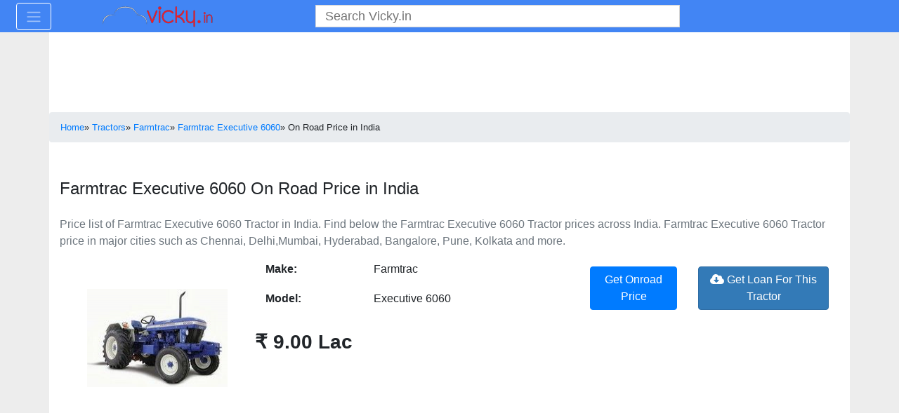

--- FILE ---
content_type: text/html; charset=UTF-8
request_url: https://www.vicky.in/tractors/farmtrac/6060/on-road-price-in-india/
body_size: 43990
content:
<!DOCTYPE html>
<html xmlns="http://www.w3.org/1999/xhtml" lang="en" xml:lang="en" itemscope itemtype="https://schema.org/WebPage">   
    <head>
        <meta http-equiv="Content-Type" content="text/html; charset=utf-8" />
        <meta http-equiv="Content-Style-Type" content="text/css" />
        <meta http-equiv="Content-Script-Type" content="text/javascript" />
		<meta http-equiv="X-UA-Compatible" content="IE=edge" />
		<meta name="viewport" content="width=device-width, initial-scale=1">
		<link rel="shortcut icon" href="https://cdn.vicky.in/favicon.ico" /> 
		
		<link href="https://cdn.vicky.in" rel="preconnect" crossorigin="anonymous">	
		<link href="https://cdnassets.vicky.in" rel="preconnect" crossorigin="anonymous">	
		
		<link href="https://pagead2.googlesyndication.com" rel="preconnect" crossorigin="anonymous">	
		<link href="https://www.googletagservices.com" rel="preconnect" crossorigin="anonymous">	
		<link href="https://googleads.g.doubleclick.net" rel="preconnect" crossorigin="anonymous">	
		<link href="https://www.google-analytics.com" rel="preconnect" crossorigin="anonymous">	
		<link href="https://connect.facebook.net" rel="preconnect" crossorigin="anonymous">	
		<link href="https://www.googletagmanager.com" rel="preconnect" crossorigin="anonymous">	
		<link href="https://www.googletagservices.com" rel="preconnect" crossorigin="anonymous">
		<link href="https://fonts.gstatic.com" rel="preconnect" crossorigin="anonymous">
		
		<link rel="dns-prefetch" href="https://cdn.vicky.in">
		<link rel="dns-prefetch" href="https://cdnassets.vicky.in">
		<link rel="dns-prefetch" href="https://fonts.googleapis.com">
		<link rel="dns-prefetch" href="https://static.clmbtech.com">
		
		<link rel="dns-prefetch" href="https://pagead2.googlesyndication.com">
		<link rel="dns-prefetch" href="https://www.googletagservices.com">
		<link rel="dns-prefetch" href="https://googleads.g.doubleclick.net">
		<link rel="dns-prefetch" href="https://www.google-analytics.com">
		<link rel="dns-prefetch" href="https://connect.facebook.net">
		<link rel="dns-prefetch" href="https://www.googletagmanager.com">
		<link rel="dns-prefetch" href="https://www.googletagservices.com">
		<link rel="dns-prefetch" href="https://fonts.gstatic.com">
						
		
<style type="text/css">
	:root{--blue:#007bff;--indigo:#6610f2;--purple:#6f42c1;--pink:#e83e8c;--red:#dc3545;--orange:#fd7e14;--yellow:#ffc107;--green:#28a745;--teal:#20c997;--cyan:#17a2b8;--white:#fff;--gray:#6c757d;--gray-dark:#343a40;--primary:#007bff;--secondary:#6c757d;--success:#28a745;--info:#17a2b8;--warning:#ffc107;--danger:#dc3545;--light:#f8f9fa;--dark:#343a40;--breakpoint-xs:0;--breakpoint-sm:576px;--breakpoint-md:768px;--breakpoint-lg:992px;--breakpoint-xl:1200px;--font-family-sans-serif:-apple-system,BlinkMacSystemFont,"Segoe UI",Roboto,"Helvetica Neue",Arial,"Noto Sans",sans-serif,"Apple Color Emoji","Segoe UI Emoji","Segoe UI Symbol","Noto Color Emoji";--font-family-monospace:SFMono-Regular,Menlo,Monaco,Consolas,"Liberation Mono","Courier New",monospace}*,::after,::before{box-sizing:border-box}html{font-family:sans-serif;line-height:1.15;-webkit-text-size-adjust:100%;-webkit-tap-highlight-color:transparent}nav{display:block}body{margin:0;font-family:-apple-system,BlinkMacSystemFont,"Segoe UI",Roboto,"Helvetica Neue",Arial,"Noto Sans",sans-serif,"Apple Color Emoji","Segoe UI Emoji","Segoe UI Symbol","Noto Color Emoji";font-size:1rem;font-weight:400;line-height:1.5;color:#212529;text-align:left;background-color:#fff}[tabindex="-1"]:focus{outline:0!important}hr{box-sizing:content-box;height:0;overflow:visible}h1,h2,h3,h4{margin-top:0;margin-bottom:.5rem}p{margin-top:0;margin-bottom:1rem}ul{margin-top:0;margin-bottom:1rem}b,strong{font-weight:bolder}small{font-size:80%}a{color:#007bff;text-decoration:none;background-color:transparent}a:hover{color:#0056b3;text-decoration:underline}a:not([href]):not([tabindex]){color:inherit;text-decoration:none}a:not([href]):not([tabindex]):focus,a:not([href]):not([tabindex]):hover{color:inherit;text-decoration:none}a:not([href]):not([tabindex]):focus{outline:0}img{vertical-align:middle;border-style:none}table{border-collapse:collapse}th{text-align:inherit}label{display:inline-block;margin-bottom:.5rem}button{border-radius:0}button:focus{outline:1px dotted;outline:5px auto -webkit-focus-ring-color}button,input,select,textarea{margin:0;font-family:inherit;font-size:inherit;line-height:inherit}button,input{overflow:visible}button,select{text-transform:none}select{word-wrap:normal}[type=button],[type=submit],button{-webkit-appearance:button}[type=button]:not(:disabled),[type=reset]:not(:disabled),[type=submit]:not(:disabled),button:not(:disabled){cursor:pointer}[type=button]::-moz-focus-inner,[type=submit]::-moz-focus-inner,button::-moz-focus-inner{padding:0;border-style:none}input[type=radio]{box-sizing:border-box;padding:0}textarea{overflow:auto;resize:vertical}legend{display:block;width:100%;max-width:100%;padding:0;margin-bottom:.5rem;font-size:1.5rem;line-height:inherit;color:inherit;white-space:normal}[type=number]::-webkit-inner-spin-button,[type=number]::-webkit-outer-spin-button{height:auto}::-webkit-file-upload-button{font:inherit;-webkit-appearance:button}h1,h2,h3,h4{margin-bottom:.5rem;font-weight:500;line-height:1.2}h1{font-size:2.5rem}h2{font-size:2rem}h3{font-size:1.75rem}h4{font-size:1.5rem}hr{margin-top:1rem;margin-bottom:1rem;border:0;border-top:1px solid rgba(0,0,0,.1)}small{font-size:80%;font-weight:400}.img-fluid{max-width:100%;height:auto}.container{width:100%;padding-right:15px;padding-left:15px;margin-right:auto;margin-left:auto}@media (min-width:576px){.container{max-width:540px}}@media (min-width:768px){.container{max-width:720px}}@media (min-width:992px){.container{max-width:960px}}@media (min-width:1200px){.container{max-width:1140px}}.container-fluid{width:100%;padding-right:15px;padding-left:15px;margin-right:auto;margin-left:auto}.row{display:-ms-flexbox;display:flex;-ms-flex-wrap:wrap;flex-wrap:wrap;margin-right:-15px;margin-left:-15px}.col-12,.col-2,.col-6,.col-8,.col-lg-1,.col-lg-12,.col-lg-2,.col-lg-3,.col-lg-4,.col-lg-6,.col-lg-8,.col-lg-9,.col-md-12,.col-md-2,.col-md-3,.col-md-4,.col-md-6,.col-md-8,.col-md-9,.col-sm-12,.col-sm-2,.col-sm-4,.col-sm-6,.col-sm-8,.col-xl-1,.col-xl-12,.col-xl-2,.col-xl-3,.col-xl-4,.col-xl-6,.col-xl-8,.col-xl-9{position:relative;width:100%;padding-right:15px;padding-left:15px}.col-2{-ms-flex:0 0 16.666667%;flex:0 0 16.666667%;max-width:16.666667%}.col-6{-ms-flex:0 0 50%;flex:0 0 50%;max-width:50%}.col-8{-ms-flex:0 0 66.666667%;flex:0 0 66.666667%;max-width:66.666667%}.col-12{-ms-flex:0 0 100%;flex:0 0 100%;max-width:100%}@media (min-width:576px){.col-sm-2{-ms-flex:0 0 16.666667%;flex:0 0 16.666667%;max-width:16.666667%}.col-sm-4{-ms-flex:0 0 33.333333%;flex:0 0 33.333333%;max-width:33.333333%}.col-sm-6{-ms-flex:0 0 50%;flex:0 0 50%;max-width:50%}.col-sm-8{-ms-flex:0 0 66.666667%;flex:0 0 66.666667%;max-width:66.666667%}.col-sm-12{-ms-flex:0 0 100%;flex:0 0 100%;max-width:100%}}@media (min-width:768px){.col-md-2{-ms-flex:0 0 16.666667%;flex:0 0 16.666667%;max-width:16.666667%}.col-md-3{-ms-flex:0 0 25%;flex:0 0 25%;max-width:25%}.col-md-4{-ms-flex:0 0 33.333333%;flex:0 0 33.333333%;max-width:33.333333%}.col-md-6{-ms-flex:0 0 50%;flex:0 0 50%;max-width:50%}.col-md-8{-ms-flex:0 0 66.666667%;flex:0 0 66.666667%;max-width:66.666667%}.col-md-9{-ms-flex:0 0 75%;flex:0 0 75%;max-width:75%}.col-md-12{-ms-flex:0 0 100%;flex:0 0 100%;max-width:100%}}@media (min-width:992px){.col-lg-1{-ms-flex:0 0 8.333333%;flex:0 0 8.333333%;max-width:8.333333%}.col-lg-2{-ms-flex:0 0 16.666667%;flex:0 0 16.666667%;max-width:16.666667%}.col-lg-3{-ms-flex:0 0 25%;flex:0 0 25%;max-width:25%}.col-lg-4{-ms-flex:0 0 33.333333%;flex:0 0 33.333333%;max-width:33.333333%}.col-lg-6{-ms-flex:0 0 50%;flex:0 0 50%;max-width:50%}.col-lg-8{-ms-flex:0 0 66.666667%;flex:0 0 66.666667%;max-width:66.666667%}.col-lg-9{-ms-flex:0 0 75%;flex:0 0 75%;max-width:75%}.col-lg-12{-ms-flex:0 0 100%;flex:0 0 100%;max-width:100%}}@media (min-width:1200px){.col-xl-1{-ms-flex:0 0 8.333333%;flex:0 0 8.333333%;max-width:8.333333%}.col-xl-2{-ms-flex:0 0 16.666667%;flex:0 0 16.666667%;max-width:16.666667%}.col-xl-3{-ms-flex:0 0 25%;flex:0 0 25%;max-width:25%}.col-xl-4{-ms-flex:0 0 33.333333%;flex:0 0 33.333333%;max-width:33.333333%}.col-xl-6{-ms-flex:0 0 50%;flex:0 0 50%;max-width:50%}.col-xl-8{-ms-flex:0 0 66.666667%;flex:0 0 66.666667%;max-width:66.666667%}.col-xl-9{-ms-flex:0 0 75%;flex:0 0 75%;max-width:75%}.col-xl-12{-ms-flex:0 0 100%;flex:0 0 100%;max-width:100%}}.table{width:100%;margin-bottom:1rem;color:#212529}.table td,.table th{padding:.75rem;vertical-align:top;border-top:1px solid #dee2e6}.table-bordered{border:1px solid #dee2e6}.table-bordered td,.table-bordered th{border:1px solid #dee2e6}.table-striped tbody tr:nth-of-type(odd){background-color:rgba(0,0,0,.05)}.table-responsive{display:block;width:100%;overflow-x:auto;-webkit-overflow-scrolling:touch}.table-responsive>.table-bordered{border:0}.form-control{display:block;width:100%;height:calc(1.5em + .75rem + 2px);padding:.375rem .75rem;font-size:1rem;font-weight:400;line-height:1.5;color:#495057;background-color:#fff;background-clip:padding-box;border:1px solid #ced4da;border-radius:.25rem;transition:border-color .15s ease-in-out,box-shadow .15s ease-in-out}@media (prefers-reduced-motion:reduce){.form-control{transition:none}}.form-control::-ms-expand{background-color:transparent;border:0}.form-control:focus{color:#495057;background-color:#fff;border-color:#80bdff;outline:0;box-shadow:0 0 0 .2rem rgba(0,123,255,.25)}.form-control::-webkit-input-placeholder{color:#6c757d;opacity:1}.form-control::-moz-placeholder{color:#6c757d;opacity:1}.form-control:-ms-input-placeholder{color:#6c757d;opacity:1}.form-control::-ms-input-placeholder{color:#6c757d;opacity:1}.form-control:disabled{background-color:#e9ecef;opacity:1}textarea.form-control{height:auto}.form-group{margin-bottom:1rem}.custom-control-input.is-valid:focus:not(:checked)~.custom-control-label::before,.was-validated .custom-control-input:valid:focus:not(:checked)~.custom-control-label::before{border-color:#28a745}.custom-control-input.is-invalid:focus:not(:checked)~.custom-control-label::before,.was-validated .custom-control-input:invalid:focus:not(:checked)~.custom-control-label::before{border-color:#dc3545}.form-inline{display:-ms-flexbox;display:flex;-ms-flex-flow:row wrap;flex-flow:row wrap;-ms-flex-align:center;align-items:center}.btn{display:inline-block;font-weight:400;color:#212529;text-align:center;vertical-align:middle;-webkit-user-select:none;-moz-user-select:none;-ms-user-select:none;user-select:none;background-color:transparent;border:1px solid transparent;padding:.375rem .75rem;font-size:1rem;line-height:1.5;border-radius:.25rem;transition:color .15s ease-in-out,background-color .15s ease-in-out,border-color .15s ease-in-out,box-shadow .15s ease-in-out}@media (prefers-reduced-motion:reduce){.btn{transition:none}}.btn:hover{color:#212529;text-decoration:none}.btn:focus{outline:0;box-shadow:0 0 0 .2rem rgba(0,123,255,.25)}.btn:disabled{opacity:.65}.btn-primary{color:#fff;background-color:#007bff;border-color:#007bff}.btn-primary:hover{color:#fff;background-color:#0069d9;border-color:#0062cc}.btn-primary:focus{box-shadow:0 0 0 .2rem rgba(38,143,255,.5)}.btn-primary:disabled{color:#fff;background-color:#007bff;border-color:#007bff}.btn-primary:not(:disabled):not(.disabled).active,.btn-primary:not(:disabled):not(.disabled):active{color:#fff;background-color:#0062cc;border-color:#005cbf}.btn-primary:not(:disabled):not(.disabled).active:focus,.btn-primary:not(:disabled):not(.disabled):active:focus{box-shadow:0 0 0 .2rem rgba(38,143,255,.5)}.btn-secondary:not(:disabled):not(.disabled).active,.btn-secondary:not(:disabled):not(.disabled):active{color:#fff;background-color:#545b62;border-color:#4e555b}.btn-secondary:not(:disabled):not(.disabled).active:focus,.btn-secondary:not(:disabled):not(.disabled):active:focus{box-shadow:0 0 0 .2rem rgba(130,138,145,.5)}.btn-success:not(:disabled):not(.disabled).active,.btn-success:not(:disabled):not(.disabled):active{color:#fff;background-color:#1e7e34;border-color:#1c7430}.btn-success:not(:disabled):not(.disabled).active:focus,.btn-success:not(:disabled):not(.disabled):active:focus{box-shadow:0 0 0 .2rem rgba(72,180,97,.5)}.btn-info:not(:disabled):not(.disabled).active,.btn-info:not(:disabled):not(.disabled):active{color:#fff;background-color:#117a8b;border-color:#10707f}.btn-info:not(:disabled):not(.disabled).active:focus,.btn-info:not(:disabled):not(.disabled):active:focus{box-shadow:0 0 0 .2rem rgba(58,176,195,.5)}.btn-warning:not(:disabled):not(.disabled).active,.btn-warning:not(:disabled):not(.disabled):active{color:#212529;background-color:#d39e00;border-color:#c69500}.btn-warning:not(:disabled):not(.disabled).active:focus,.btn-warning:not(:disabled):not(.disabled):active:focus{box-shadow:0 0 0 .2rem rgba(222,170,12,.5)}.btn-danger{color:#fff;background-color:#dc3545;border-color:#dc3545}.btn-danger:hover{color:#fff;background-color:#c82333;border-color:#bd2130}.btn-danger:focus{box-shadow:0 0 0 .2rem rgba(225,83,97,.5)}.btn-danger:disabled{color:#fff;background-color:#dc3545;border-color:#dc3545}.btn-danger:not(:disabled):not(.disabled).active,.btn-danger:not(:disabled):not(.disabled):active{color:#fff;background-color:#bd2130;border-color:#b21f2d}.btn-danger:not(:disabled):not(.disabled).active:focus,.btn-danger:not(:disabled):not(.disabled):active:focus{box-shadow:0 0 0 .2rem rgba(225,83,97,.5)}.btn-light{color:#212529;background-color:#f8f9fa;border-color:#f8f9fa}.btn-light:hover{color:#212529;background-color:#e2e6ea;border-color:#dae0e5}.btn-light:focus{box-shadow:0 0 0 .2rem rgba(216,217,219,.5)}.btn-light:disabled{color:#212529;background-color:#f8f9fa;border-color:#f8f9fa}.btn-light:not(:disabled):not(.disabled).active,.btn-light:not(:disabled):not(.disabled):active{color:#212529;background-color:#dae0e5;border-color:#d3d9df}.btn-light:not(:disabled):not(.disabled).active:focus,.btn-light:not(:disabled):not(.disabled):active:focus{box-shadow:0 0 0 .2rem rgba(216,217,219,.5)}.btn-dark:not(:disabled):not(.disabled).active,.btn-dark:not(:disabled):not(.disabled):active{color:#fff;background-color:#1d2124;border-color:#171a1d}.btn-dark:not(:disabled):not(.disabled).active:focus,.btn-dark:not(:disabled):not(.disabled):active:focus{box-shadow:0 0 0 .2rem rgba(82,88,93,.5)}.btn-outline-primary{color:#007bff;border-color:#007bff}.btn-outline-primary:hover{color:#fff;background-color:#007bff;border-color:#007bff}.btn-outline-primary:focus{box-shadow:0 0 0 .2rem rgba(0,123,255,.5)}.btn-outline-primary:disabled{color:#007bff;background-color:transparent}.btn-outline-primary:not(:disabled):not(.disabled).active,.btn-outline-primary:not(:disabled):not(.disabled):active{color:#fff;background-color:#007bff;border-color:#007bff}.btn-outline-primary:not(:disabled):not(.disabled).active:focus,.btn-outline-primary:not(:disabled):not(.disabled):active:focus{box-shadow:0 0 0 .2rem rgba(0,123,255,.5)}.btn-outline-secondary:not(:disabled):not(.disabled).active,.btn-outline-secondary:not(:disabled):not(.disabled):active{color:#fff;background-color:#6c757d;border-color:#6c757d}.btn-outline-secondary:not(:disabled):not(.disabled).active:focus,.btn-outline-secondary:not(:disabled):not(.disabled):active:focus{box-shadow:0 0 0 .2rem rgba(108,117,125,.5)}.btn-outline-success:not(:disabled):not(.disabled).active,.btn-outline-success:not(:disabled):not(.disabled):active{color:#fff;background-color:#28a745;border-color:#28a745}.btn-outline-success:not(:disabled):not(.disabled).active:focus,.btn-outline-success:not(:disabled):not(.disabled):active:focus{box-shadow:0 0 0 .2rem rgba(40,167,69,.5)}.btn-outline-info:not(:disabled):not(.disabled).active,.btn-outline-info:not(:disabled):not(.disabled):active{color:#fff;background-color:#17a2b8;border-color:#17a2b8}.btn-outline-info:not(:disabled):not(.disabled).active:focus,.btn-outline-info:not(:disabled):not(.disabled):active:focus{box-shadow:0 0 0 .2rem rgba(23,162,184,.5)}.btn-outline-warning:not(:disabled):not(.disabled).active,.btn-outline-warning:not(:disabled):not(.disabled):active{color:#212529;background-color:#ffc107;border-color:#ffc107}.btn-outline-warning:not(:disabled):not(.disabled).active:focus,.btn-outline-warning:not(:disabled):not(.disabled):active:focus{box-shadow:0 0 0 .2rem rgba(255,193,7,.5)}.btn-outline-danger:not(:disabled):not(.disabled).active,.btn-outline-danger:not(:disabled):not(.disabled):active{color:#fff;background-color:#dc3545;border-color:#dc3545}.btn-outline-danger:not(:disabled):not(.disabled).active:focus,.btn-outline-danger:not(:disabled):not(.disabled):active:focus{box-shadow:0 0 0 .2rem rgba(220,53,69,.5)}.btn-outline-light:not(:disabled):not(.disabled).active,.btn-outline-light:not(:disabled):not(.disabled):active{color:#212529;background-color:#f8f9fa;border-color:#f8f9fa}.btn-outline-light:not(:disabled):not(.disabled).active:focus,.btn-outline-light:not(:disabled):not(.disabled):active:focus{box-shadow:0 0 0 .2rem rgba(248,249,250,.5)}.btn-outline-dark:not(:disabled):not(.disabled).active,.btn-outline-dark:not(:disabled):not(.disabled):active{color:#fff;background-color:#343a40;border-color:#343a40}.btn-outline-dark:not(:disabled):not(.disabled).active:focus,.btn-outline-dark:not(:disabled):not(.disabled):active:focus{box-shadow:0 0 0 .2rem rgba(52,58,64,.5)}.fade{transition:opacity .15s linear}@media (prefers-reduced-motion:reduce){.fade{transition:none}}.fade:not(.show){opacity:0}.collapse:not(.show){display:none}.custom-control-input:focus:not(:checked)~.custom-control-label::before{border-color:#80bdff}.custom-control-input:not(:disabled):active~.custom-control-label::before{color:#fff;background-color:#b3d7ff;border-color:#b3d7ff}.navbar{position:relative;display:-ms-flexbox;display:flex;-ms-flex-wrap:wrap;flex-wrap:wrap;-ms-flex-align:center;align-items:center;-ms-flex-pack:justify;justify-content:space-between;padding:.5rem 1rem}.navbar>.container,.navbar>.container-fluid{display:-ms-flexbox;display:flex;-ms-flex-wrap:wrap;flex-wrap:wrap;-ms-flex-align:center;align-items:center;-ms-flex-pack:justify;justify-content:space-between}.navbar-toggler-icon{display:inline-block;width:1.5em;height:1.5em;vertical-align:middle;content:"";background:no-repeat center center;background-size:100% 100%}@media (max-width:767.98px){.navbar-expand-md>.container-fluid{padding-right:0;padding-left:0}}@media (min-width:768px){.navbar-expand-md{-ms-flex-flow:row nowrap;flex-flow:row nowrap;-ms-flex-pack:start;justify-content:flex-start}.navbar-expand-md>.container-fluid{-ms-flex-wrap:nowrap;flex-wrap:nowrap}}.navbar-expand{-ms-flex-flow:row nowrap;flex-flow:row nowrap;-ms-flex-pack:start;justify-content:flex-start}.navbar-expand>.container{padding-right:0;padding-left:0}.navbar-expand>.container{-ms-flex-wrap:nowrap;flex-wrap:nowrap}.navbar-dark .navbar-toggler-icon{background-image:url("data:image/svg+xml,%3csvg viewBox='0 0 30 30' xmlns='http://www.w3.org/2000/svg'%3e%3cpath stroke='rgba(255, 255, 255, 0.5)' stroke-width='2' stroke-linecap='round' stroke-miterlimit='10' d='M4 7h22M4 15h22M4 23h22'/%3e%3c/svg%3e")}.card{position:relative;display:-ms-flexbox;display:flex;-ms-flex-direction:column;flex-direction:column;min-width:0;word-wrap:break-word;background-color:#fff;background-clip:border-box;border:1px solid rgba(0,0,0,.125);border-radius:.25rem}.card>hr{margin-right:0;margin-left:0}.card>.list-group:first-child .list-group-item:first-child{border-top-left-radius:.25rem;border-top-right-radius:.25rem}.card>.list-group:last-child .list-group-item:last-child{border-bottom-right-radius:.25rem;border-bottom-left-radius:.25rem}.breadcrumb{display:-ms-flexbox;display:flex;-ms-flex-wrap:wrap;flex-wrap:wrap;padding:.75rem 1rem;margin-bottom:1rem;list-style:none;background-color:#e9ecef;border-radius:.25rem}.badge{display:inline-block;padding:.25em .4em;font-size:75%;font-weight:700;line-height:1;text-align:center;white-space:nowrap;vertical-align:baseline;border-radius:.25rem;transition:color .15s ease-in-out,background-color .15s ease-in-out,border-color .15s ease-in-out,box-shadow .15s ease-in-out}@media (prefers-reduced-motion:reduce){.badge{transition:none}}.badge-pill{padding-right:.6em;padding-left:.6em;border-radius:10rem}.badge-success{color:#fff;background-color:#28a745}.alert{position:relative;padding:.75rem 1.25rem;margin-bottom:1rem;border:1px solid transparent;border-radius:.25rem}.alert-success{color:#155724;background-color:#d4edda;border-color:#c3e6cb}.alert-warning{color:#856404;background-color:#fff3cd;border-color:#ffeeba}.alert-danger{color:#721c24;background-color:#f8d7da;border-color:#f5c6cb}.list-group{display:-ms-flexbox;display:flex;-ms-flex-direction:column;flex-direction:column;padding-left:0;margin-bottom:0}.list-group-item-action{width:100%;color:#495057;text-align:inherit}.list-group-item-action:focus,.list-group-item-action:hover{z-index:1;color:#495057;text-decoration:none;background-color:#f8f9fa}.list-group-item-action:active{color:#212529;background-color:#e9ecef}.list-group-item{position:relative;display:block;padding:.75rem 1.25rem;margin-bottom:-1px;background-color:#fff;border:1px solid rgba(0,0,0,.125)}.list-group-item:first-child{border-top-left-radius:.25rem;border-top-right-radius:.25rem}.list-group-item:last-child{margin-bottom:0;border-bottom-right-radius:.25rem;border-bottom-left-radius:.25rem}.list-group-item:disabled{color:#6c757d;pointer-events:none;background-color:#fff}.close{float:right;font-size:1.5rem;font-weight:700;line-height:1;color:#000;text-shadow:0 1px 0 #fff;opacity:.5}.close:hover{color:#000;text-decoration:none}.close:not(:disabled):not(.disabled):focus,.close:not(:disabled):not(.disabled):hover{opacity:.75}button.close{padding:0;background-color:transparent;border:0;-webkit-appearance:none;-moz-appearance:none;appearance:none}.modal{position:fixed;top:0;left:0;z-index:1050;display:none;width:100%;height:100%;overflow:hidden;outline:0}.modal-dialog{position:relative;width:auto;margin:.5rem;pointer-events:none}.modal.fade .modal-dialog{transition:-webkit-transform .3s ease-out;transition:transform .3s ease-out;transition:transform .3s ease-out,-webkit-transform .3s ease-out;-webkit-transform:translate(0,-50px);transform:translate(0,-50px)}@media (prefers-reduced-motion:reduce){.modal.fade .modal-dialog{transition:none}}.modal-content{position:relative;display:-ms-flexbox;display:flex;-ms-flex-direction:column;flex-direction:column;width:100%;pointer-events:auto;background-color:#fff;background-clip:padding-box;border:1px solid rgba(0,0,0,.2);border-radius:.3rem;outline:0}.modal-header{display:-ms-flexbox;display:flex;-ms-flex-align:start;align-items:flex-start;-ms-flex-pack:justify;justify-content:space-between;padding:1rem 1rem;border-bottom:1px solid #dee2e6;border-top-left-radius:.3rem;border-top-right-radius:.3rem}.modal-header .close{padding:1rem 1rem;margin:-1rem -1rem -1rem auto}.modal-title{margin-bottom:0;line-height:1.5}.modal-body{position:relative;-ms-flex:1 1 auto;flex:1 1 auto;padding:1rem}.modal-footer{display:-ms-flexbox;display:flex;-ms-flex-align:center;align-items:center;-ms-flex-pack:end;justify-content:flex-end;padding:1rem;border-top:1px solid #dee2e6;border-bottom-right-radius:.3rem;border-bottom-left-radius:.3rem}.modal-footer>:not(:first-child){margin-left:.25rem}.modal-footer>:not(:last-child){margin-right:.25rem}@media (min-width:576px){.modal-dialog{max-width:500px;margin:1.75rem auto}.modal-sm{max-width:300px}}@media (min-width:992px){.modal-lg{max-width:800px}}.d-flex{display:-ms-flexbox!important;display:flex!important}.justify-content-center{-ms-flex-pack:center!important;justify-content:center!important}.float-left{float:left!important}.float-right{float:right!important}.fixed-top{position:fixed;top:0;right:0;left:0;z-index:1030}.sr-only{position:absolute;width:1px;height:1px;padding:0;overflow:hidden;clip:rect(0,0,0,0);white-space:nowrap;border:0}.w-100{width:100%!important}.mt-2{margin-top:.5rem!important}.text-center{text-align:center!important}.text-primary{color:#007bff!important}.text-warning{color:#ffc107!important}.text-muted{color:#6c757d!important}.invisible{visibility:hidden!important}@media print{*,::after,::before{text-shadow:none!important;box-shadow:none!important}a:not(.btn){text-decoration:underline}img,tr{page-break-inside:avoid}h2,h3,p{orphans:3;widows:3}h2,h3{page-break-after:avoid}@page{size:a3}body{min-width:992px!important}.container{min-width:992px!important}.navbar{display:none}.badge{border:1px solid #000}.table{border-collapse:collapse!important}.table td,.table th{background-color:#fff!important}.table-bordered td,.table-bordered th{border:1px solid #dee2e6!important}}.cbp-spmenu{background:#47a3da;position:fixed}.cbp-spmenu a{display:block;color:#fff;font-size:1.1em;font-weight:300}.cbp-spmenu a:hover{background:#258ecd}.cbp-spmenu a:active{background:#afdefa;color:#47a3da}.cbp-spmenu-vertical{width:240px;height:100%;top:0;z-index:1000}.cbp-spmenu-vertical a{border-bottom:1px solid #258ecd;padding:1em}.cbp-spmenu-left{left:-240px}.cbp-spmenu{-webkit-transition:all .3s ease;-moz-transition:all .3s ease;transition:all .3s ease}@media screen and (max-height:26.375em){.cbp-spmenu-vertical{font-size:90%;width:190px;height:800px}.cbp-spmenu-left{left:-190px}}:root{--swiper-theme-color:#007aff}.swiper-container{margin-left:auto;margin-right:auto;position:relative;overflow:hidden;list-style:none;padding:0;z-index:1}.swiper-wrapper{position:relative;width:100%;height:100%;z-index:1;display:flex;transition-property:transform;box-sizing:content-box}.swiper-wrapper{transform:translate3d(0,0,0)}.swiper-slide{flex-shrink:0;width:100%;height:100%;position:relative;transition-property:transform}:root{--swiper-navigation-size:44px}.swiper-button-next,.swiper-button-prev{position:absolute;top:50%;width:calc(var(--swiper-navigation-size)/ 44 * 27);height:var(--swiper-navigation-size);margin-top:calc(-1 * var(--swiper-navigation-size)/ 2);z-index:10;cursor:pointer;display:flex;align-items:center;justify-content:center;color:var(--swiper-navigation-color,var(--swiper-theme-color))}.swiper-button-next:after,.swiper-button-prev:after{font-family:swiper-icons;font-size:var(--swiper-navigation-size)}.swiper-button-prev{left:10px;right:auto}.swiper-button-prev:after{content:'\2039'}.swiper-button-next{right:10px;left:auto}.swiper-button-next:after{content:'\203A'}.swiper-button-next.swiper-button-black,.swiper-button-prev.swiper-button-black{--swiper-navigation-color:#000}body{background:none repeat scroll 0 0 #ededed}#page{background:none repeat scroll 0 0 #fff}#main{margin-top:200px}#header{top:0;position:absolute;padding-top:50px;margin-left:-15px;width:auto}.headerPaddingTop{padding-top:50px}@media(min-width:576px){#main{margin-top:200px}#header{top:0;position:absolute;padding-top:50px;margin-left:-15px;width:540px}.headerPaddingTop{padding-top:50px}}@media(min-width:768px){#main{margin-top:200px}#header{top:0;position:absolute;padding-top:50px;margin-left:-15px;width:720px}.headerPaddingTop{padding-top:50px}}@media(min-width:992px){#main{margin-top:220px}#header{top:0;position:absolute;padding-top:50px;margin-left:-15px;width:960px}.headerPaddingTop{padding-top:85px}}@media(min-width:1200px){#main{margin-top:220px}#header{top:0;position:absolute;padding-top:50px;margin-left:-15px;width:1140px}.headerPaddingTop{padding-top:85px}}.headerad{margin-top:10px;margin-bottom:10px}.breadcrumb{margin-bottom:0}.clear{padding-bottom:10px;clear:both}legend{margin-bottom:10px}h1{font-size:21px;line-height:2}h2,h3,h4{font-size:16px;font-weight:700;line-height:20px}hr{margin-top:5px;margin-bottom:5px}h2 legend{font-size:16px}h3 legend{font-size:16px}h4 legend{font-size:16px}h1,h2,h3{margin-top:5px;margin-bottom:5px}#navbar-vicky-main .navbar-header{float:left}#navbar-vicky-main .navbar-toggle{float:left;display:block;margin-top:0;margin-bottom:0}.navbar-vicky{background-color:#4285f4!important;border-color:#337ab7;padding:.2rem .5rem}.navbar-vicky .navbar-toggle{border-color:#fff}.navbar-vicky .navbar-toggle:hover{background-color:#337ab7}.navbar-custom-mobile{background-color:#258ecd;border-color:#337ab7;padding:.2rem .5rem}.btn-danger{color:#fff;background-color:#337ab7;border-color:#2e6da4}.btn-danger:active,.btn-danger:focus,.btn-danger:hover{color:#fff;background-color:#337ab7;border-color:#2e6da4}select{width:100%;height:34px;padding:6px 12px;font-size:14px;line-height:1.42857143;border:1px solid #ccc;border-radius:4px}.modal-header{border-bottom:0}.modal-content{border-radius:0}.modal-body{padding-top:0;padding-bottom:0}.swiper-container{margin-left:auto;margin-right:auto}.swiper-slide{background-size:cover;background-position:center}.gallery-top{height:400px;width:100%;background:#fff}.gallery-top-slide{left:5%;top:5%;text-align:center}.menu-search-wrapper{border:1px solid #000;display:inline-block;position:relative;border-color:#d3d3d3;background-color:#fff;width:100%}button.menu-search,input{background-color:transparent;border:0}button.menu-search{position:absolute;right:0;top:0;height:30px}input.menu-search{padding-right:30px;height:30px;width:100%}.swiper-container{width:100%;margin:10px auto}.swiper-slide a{color:#fff}.carousel{position:relative}.carousel.pointer-event{touch-action:pan-y}.carousel-inner{position:relative;width:100%;overflow:hidden;@include clearfix();}.carousel-item{position:relative;display:none;float:left;width:100%;margin-right:-100%;backface-visibility:hidden;@include transition($carousel-transition);}.carousel-item-next,.carousel-item-prev,.carousel-item.active{display:block}.active.carousel-item-right,.carousel-item-next:not(.carousel-item-left){transform:translateX(100%)}.active.carousel-item-left,.carousel-item-prev:not(.carousel-item-right){transform:translateX(-100%)}// // Alternate transitions // .carousel-fade{transition-property:opacity;transform:none}.carousel-item-next.carousel-item-left,.carousel-item-prev.carousel-item-right,.carousel-item.active{z-index:1;opacity:1}.active.carousel-item-left,.active.carousel-item-right{z-index:0;opacity:0;@include transition(opacity 0s $carousel-transition-duration);}.carousel-control-next{position:absolute;top:0;bottom:0;z-index:1;color:$carousel-control-color;text-align:center;opacity:$carousel-control-opacity;@include transition($carousel-control-transition);text-decoration:none;outline:0;opacity:$carousel-control-hover-opacity}.carousel-control-next-icon{display:inline-block;width:$carousel-control-icon-width;height:$carousel-control-icon-width;background:no-repeat 50%/100% 100%}.carousel-control-prev-icon{background-image:escape-svg($carousel-control-prev-icon-bg)}.carousel-control-next-icon{background-image:escape-svg($carousel-control-next-icon-bg)}// Optional indicator pips // // Add an ordered list with the following class and add a list item for each // slide your carousel holds. .carousel-indicators{position:absolute;right:0;bottom:0;left:0;z-index:15;display:flex;justify-content:center;padding-left:0;margin-left:$carousel-control-width;list-style:none;flex:0 1 auto;width:$carousel-indicator-width;height:$carousel-indicator-height;margin-right:$carousel-indicator-spacer;margin-left:$carousel-indicator-spacer;text-indent:-999px;cursor:pointer;background-color:$carousel-indicator-active-bg;background-clip:padding-box;border-bottom:$carousel-indicator-hit-area-height solid transparent;opacity:.5;@include transition($carousel-indicator-transition);}.active{opacity:1}.pagination{display:-ms-flexbox;display:flex;padding-left:0;list-style:none;border-radius:.25rem}.page-link{position:relative;display:block;padding:.5rem .75rem;margin-left:-1px;line-height:1.25;color:#007bff;background-color:#fff;border:1px solid #dee2e6}.page-link:hover{z-index:2;color:#0056b3;text-decoration:none;background-color:#e9ecef;border-color:#dee2e6}.page-link:focus{z-index:2;outline:0;box-shadow:0 0 0 .2rem rgba(0,123,255,.25)}.page-item:first-child .page-link{margin-left:0;border-top-left-radius:.25rem;border-bottom-left-radius:.25rem}.page-item:last-child .page-link{border-top-right-radius:.25rem;border-bottom-right-radius:.25rem}.page-item.active .page-link{z-index:1;color:#fff;background-color:#007bff;border-color:#007bff}.page-item.disabled .page-link{color:#6c757d;pointer-events:none;cursor:auto;background-color:#fff;border-color:#dee2e6}.alert{position:relative;padding:.75rem 1.25rem;margin-bottom:1rem;border:1px solid transparent;border-radius:.25rem}.alert-primary{color:#004085;background-color:#cce5ff;border-color:#b8daff}.alert-secondary{color:#383d41;background-color:#e2e3e5;border-color:#d6d8db}.alert-success{color:#155724;background-color:#d4edda;border-color:#c3e6cb}.alert-info{color:#0c5460;background-color:#d1ecf1;border-color:#bee5eb}.alert-warning{color:#856404;background-color:#fff3cd;border-color:#ffeeba}.alert-danger{color:#721c24;background-color:#f8d7da;border-color:#f5c6cb}.alert-light{color:#818182;background-color:#fefefe;border-color:#fdfdfe}.alert-dark{color:#1b1e21;background-color:#d6d8d9;border-color:#c6c8ca}.list-group{display:-ms-flexbox;display:flex;-ms-flex-direction:column;flex-direction:column;padding-left:0;margin-bottom:0}.list-group-item-action{width:100%;color:#495057;text-align:inherit}.list-group-item-action:focus,.list-group-item-action:hover{z-index:1;color:#495057;text-decoration:none;background-color:#f8f9fa}.list-group-item-action:active{color:#212529;background-color:#e9ecef}.list-group-item{position:relative;display:block;padding:.75rem 1.25rem;margin-bottom:-1px;background-color:#fff;border:1px solid rgba(0,0,0,.125)}
.rounded-circle{border-radius:50%!important}.h1,.h2,.h3,.h4,.h5,.h6,h1,h2,h3,h4,h5,h6{margin-bottom:.5rem;font-weight:500;line-height:1.2}.h1,h1{font-size:2.5rem}.h2,h2{font-size:2rem}.h3,h3{font-size:1.75rem}.h4,h4{font-size:1.5rem}.h5,h5{font-size:1.25rem}.h6,h6{font-size:1rem}.font-weight-bold{font-weight:700!important}.font-weight-bolder{font-weight:bolder!important}.card-body{-ms-flex:1 1 auto;flex:1 1 auto;padding:1.25rem}.card-title{margin-bottom:.75rem}.swiper-container-multi{height:330px;margin-left:auto;margin-right:auto}.swiper-multi{height:calc((100% - 30px)/ 2)!important}.white-bg {background: #FFF;}.cbp-spmenu-push{overflow-x:hidden;position:relative;left:0}.menu-collapse{display:block;color:#fff;font-size:1.1em;font-weight:300;border-bottom:1px solid #258ecd;padding:1em}#home-main {margin-top: 60px;}.nav{display:-ms-flexbox;display:flex;-ms-flex-wrap:wrap;flex-wrap:wrap;padding-left:0;margin-bottom:0;list-style:none}.nav-link{display:block;padding:.5rem 1rem}.nav-link:focus,.nav-link:hover{text-decoration:none}.nav-link.disabled{color:#6c757d;pointer-events:none;cursor:default}.nav-tabs{border-bottom:1px solid #dee2e6}.nav-tabs .nav-item{margin-bottom:-1px}.nav-tabs .nav-link{border:1px solid transparent;border-top-left-radius:.25rem;border-top-right-radius:.25rem}
</style>


		
		<script async src='https://pagead2.googlesyndication.com/pagead/js/adsbygoogle.js?client=ca-pub-5358760245687380'
     crossorigin='anonymous'></script>		
		<!-- Start GPT Async Tag -->
	<script async src="https://securepubads.g.doubleclick.net/tag/js/gpt.js"></script>

		<script>
 window.googletag = window.googletag || {cmd: []};
		  googletag.cmd.push(function() {			
			//Adslot 2 declaration
googletag.defineSlot('/41050067/dominar', [[300,250]], 'div-gpt-ad-62629-2')
									 .setTargeting('position', ['box2'])
									 .setTargeting('targetValue', ['false'])
									 .addService(googletag.pubads());

googletag.defineSlot('/41050067/box1trators', [300, 250], 'div-gpt-ad-1484822525507-0').addService(googletag.pubads()); 
googletag.defineSlot('/41050067/Vickybox3-300X250', [300, 250], 'div-gpt-ad-1515585831840-0').addService(googletag.pubads());
googletag.defineSlot('/41050067/box4', [300, 250], 'div-gpt-ad-1538659071434-0').addService(googletag.pubads());
 googletag.defineSlot('/41050067/mobilesticky', [[300, 100], [300, 50]], 'div-gpt-ad-1548855863468-0').addService(googletag.pubads());
googletag.defineSlot('/41050067/passback', [300, 250], 'div-gpt-ad-1553091318617-0').addService(googletag.pubads());
		 	googletag.pubads().setForceSafeFrame(false);
			googletag.enableServices();
		  });
		</script>
		<!-- End GPT Async Tag -->

<!-- Facebook Pixel Code -->
<script>
  !function(f,b,e,v,n,t,s)
  {if(f.fbq)return;n=f.fbq=function(){n.callMethod?
  n.callMethod.apply(n,arguments):n.queue.push(arguments)};
  if(!f._fbq)f._fbq=n;n.push=n;n.loaded=!0;n.version='2.0';
  n.queue=[];t=b.createElement(e);t.async=!0;
  t.src=v;s=b.getElementsByTagName(e)[0];
  s.parentNode.insertBefore(t,s)}(window, document,'script',
  'https://connect.facebook.net/en_US/fbevents.js');
  fbq('init', '2558325734443431');
  fbq('track', 'PageView');
</script>
<noscript><img height="1" width="1" style="display:none"
  src="https://www.facebook.com/tr?id=2558325734443431&ev=PageView&noscript=1"
/></noscript>
<!-- End Facebook Pixel Code -->


				
		
    
                	
    
                             
                             
    
    
                                                                                                                                                                                                                                                                                                                                                                                                                                                                                                                                                                                                                             
			        	                        	            
        <title itemprop="name" >Farmtrac Executive 6060 On Road Price in India | Executive 6060 On Road Price List | Vicky.in </title>
        <meta itemprop="keywords" name="keywords" content="Farmtrac Executive 6060 on road price in India, cost of Farmtrac Executive 6060, Farmtrac Executive 6060 on road price list" />
        <meta itemprop="description" name="description" content="Farmtrac Executive 6060 Tractor on road price in India. On Road Pricelist of Farmtrac Executive 6060 Tractor across major cities in India. Farmtrac Tractors on road price of all current models. " />
		<meta itemprop="url" content="https://www.vicky.in/tractors/farmtrac/6060/on-road-price-in-india/"/>

					
			<link rel="canonical" href="https://www.vicky.in/tractors/farmtrac/6060/on-road-price-in-india/" />
				<link rel="alternate" href="https://www.vicky.in/hindi/tractors/farmtrac/6060/on-road-price-in-india/" hreflang="hi" />
		<link rel="alternate" href="https://www.vicky.in/tractors/farmtrac/6060/on-road-price-in-india/" hreflang="x-default" />
	
	
</head>
<body>
<div id="page" class="container">
	<div class="col-xs-12 col-sm-12 col-md-12 col-lg-12 col-xl-12" >
		<div class="row" itemscope itemtype="https://www.schema.org/Product">
			<div id = "main" class="col-12 col-sm-12 col-md-12 col-lg-12 col-xl-12">	
									<div class="row">
				        <div class="navbar navbar-expand fixed-top navbar-custom-mobile invisible">
		<div class="container">
			<div class="swiper-container swiper-container-menu">
				<div class="swiper-wrapper">
				    						<div class="swiper-slide">			
				            				                <a href="https://www.vicky.in/tractors/farmtrac-6060-tractor-in-india/"  rel="nofollow"><span class="fa fa-home" ></span> Overview</a>
				            				        </div>
				        
				        <div class="swiper-slide">
						    								<a href="https://www.vicky.in/tractors/farmtrac-6060-tractor-specification/" ><span class="fa fa-cog"></span> Specs</a>
													</div>

						<div class="swiper-slide">
															<a href="https://www.vicky.in/tractors/farmtrac/6060/on-road-price-in-india/" ><span class="fa fa-road" ></span> Price</a>
													</div>
							
													<div class="swiper-slide">
																	<a href="https://www.vicky.in/tractors/farmtrac-tractor-dealers-in-india/"><span class="fa fa-user"></span> Dealers</a>
															</div>
										
				        <div class="swiper-slide">
				            				                <a href="https://www.vicky.in/loan/farmtrac-6060-tractor-finance-in-india/"  rel="nofollow"><span class="fa fa-certificate" ></span> Finance</a>
				            				        </div>			
				        				            <div class="swiper-slide">
				                				                    <a href="https://www.vicky.in/tractors/farmtrac-tractor-accessories/"  rel="nofollow"><span class="fa fa-gift" ></span> Accessories</a>
				                				            </div>
				        				    	
				</div>
			</div>
		</div>
	</div>
	
	<div class="modal fade" id="moreLinks" role="dialog">
		<div class="modal-dialog modal-sm">
			<div class="modal-content">
				<div class="modal-header">
					<strong class="modal-title">More Links</strong>
					<button type="button" class="close" data-dismiss="modal" aria-label="Close"><span aria-hidden="true">&times;</span></button>
				</div>
				<div class="modal-body">
					<div class="bootcards-list">
						<div class="card">
													</div>
					</div>
				</div>
				<div class="modal-footer">
					<button type="button" class="btn btn-default" data-dismiss="modal">Close</button>
				</div>
			</div>
		</div>
</div>
  
				    </div> 
								
								<div class="row">
					    
						                                     
							   
								 
									<h1><legend><span itemprop="name">Farmtrac Executive 6060</span> On Road Price in India</legend></h1>                            						          
									<p class="text-muted"> Price list of Farmtrac Executive 6060 Tractor in India. Find below the Farmtrac Executive 6060 Tractor prices across India. Farmtrac Executive 6060 Tractor price in major cities such as Chennai, Delhi,Mumbai, Hyderabad, Bangalore, Pune, Kolkata and more.</p>								
																						<div class = "col-12 col-sm-12 col-md-4 col-lg-3 col-xl-3 text-center">
								<img itemprop="image" class = "img-fluid lazyload" loading="lazy" src="[data-uri]" data-src="https://cdn.vicky.in/cache/images/tractors/farmtrac/6060/farmtrac_6060_1-200x200.jpg" data-srcset="" alt="Farmtrac Executive 6060" width="200" height="200"/>
								<div class="clear"></div>
							</div>
							<div class = "col-12 col-sm-12 col-md-8 col-lg-5 col-xl-5">
																<div class="row" >
									<dt class="col-4">Make:</dt>
									<dd class="col-8"> Farmtrac</dd>
								</div>
								<div class='clear'></div>				
								<div class="row" >
									<dt class="col-4">Model:</dd>
									<dd class="col-8" itemprop="model"> Executive 6060</dd>
								</div>
								
								<div class='clear'></div>										
																<div class='clear'></div>
								 
								
											                    				                    			                    
								<div class="row h3 font-weight-bold">
																			&#8377; 9.00 Lac										<div itemprop="offers" itemscope itemtype="https://www.schema.org/AggregateOffer">
											<meta itemprop="priceCurrency" content="INR" />
											<meta itemprop="lowPrice" content="900000" />
											<meta itemprop="highPrice" content="900000" />
										</div>
																	</div> 
								
								<div align="row">
														           	</div>
							</div>
							<div class = "col-12 col-sm-12 col-md-12 col-lg-4 col-xl-4">	
								<div class = "row">
									<div class="col-12 col-lg-5 my-2">
										<a data-toggle="modal" href="#modal-content" class="btn btn-primary">Get Onroad Price</a>
									</div>
									<div class="col-12 col-lg-7 my-2">
										<a class = "btn btn-danger" href="#" data-toggle="modal" data-target="#loanform">
											<span class="fa fa-cloud-download-alt"></span>
											Get Loan For This Tractor										</a>
									</div>
									
									<div class="col-12 my-2">
										<div id="div-clmb-ctn-327758-1" style="float:left;min-height:2px;width:100%;" data-slot="327758" data-position="1" data-section="ArticleShow" data-ua="M" class="colombia"></div>									</div>
								</div>	
					
								<div class="clear"></div>
							</div>    
															</div>
                <div class="col-12" align="center">
                    <!-- /41050067/box1trators -->
<div id='div-gpt-ad-1484822525507-0' style='height:250px; width:300px;'>
<script>
googletag.cmd.push(function() { googletag.display('div-gpt-ad-1484822525507-0'); });
</script>
</div>                </div>
				<div>
					    
																									<h2><legend>List of Farmtrac Executive 6060 On Road Price in <span class="badge badge-pill badge-success">1</span> Cities</legend></h2>
						<div class="clear"></div>

    
	                   
													  
	
									<div class="row">
					<!--- Hide Mobile XS -->		
					<div class="alert alert-warning alert-pagination w-100" role="alert">
						<div class="row">
							<div class="col-sm-12 col-md-4 col-lg-4 col-xl-4 pt-2">Showing <b>1</b> to <b>1</b> of <b>1</b> Cities</div>        
							<div class="col-sm-12 col-md-8 col-lg-8 col-xl-8 pt-1"></div> 
						</div>
					</div>	
				</div>
						
			
 

<div class="clear"></div>
	                                                                      
						<div class="list-group">
							<div class="row">
																	<a class = "list-group-item list-group-item-action col-12 col-sm-6 col-md-6 col-lg-6 col-xl-6" href="https://www.vicky.in/tractors/farmtrac/6060/on-road-price-in-delhi/" >
										<span class="float-right fa fa-chevron-right"></span> Farmtrac Executive 6060 On Road Price in Delhi									</a>
															</div>
			   			</div>
			   			<div class="clear"></div> 
						<div class="clear"></div>

    
	                   
													  
	
									<div class="row">
					<!--- Hide Mobile XS -->		
					<div class="alert alert-warning alert-pagination w-100" role="alert">
						<div class="row">
							<div class="col-sm-12 col-md-4 col-lg-4 col-xl-4 pt-2">Showing <b>1</b> to <b>1</b> of <b>1</b> Cities</div>        
							<div class="col-sm-12 col-md-8 col-lg-8 col-xl-8 pt-1"></div> 
						</div>
					</div>	
				</div>
						
			
 

<div class="clear"></div>
							
									</div>
				<div class="col-12 text-center">
                    <!-- Vicky Box1 -->
<ins class="adsbygoogle"
     style="display:inline-block;width:300px;height:250px"
     data-ad-client="ca-pub-9336907127999165"
     data-ad-slot="8328178069"></ins>
<script>
     (adsbygoogle = window.adsbygoogle || []).push({});
</script>                </div>
		        <div class="row">
																														<div class="card card-box-shadow w-100 my-2">
							<div class="card-body">
								<h3 class="font-weight-bold dark-grey-text text-center mb-2 h3-class">List Of Other Models</h3>
								<div class="swiper-container swiper-container-home">
									<div class="swiper-wrapper">
																					<div class="swiper-slide">
												<div class="card">
													<div class="card-body">
														<a href="https://www.vicky.in/tractors/farmtrac-3600-tractor-in-india/" title="Farmtrac 3600">
															<div class="row">
																<div class="col-12 col-sm-12 col-md-4 col-lg-4 col-xl-4 text-center">
												   																	   						<img class="img-fluid lazyload" loading="lazy" src="[data-uri]" data-src="https://cdn.vicky.in/images/web/noimg.jpg" data-srcset="" alt="farmtrac_3600" width="100" height="100" />
												   					                                             
																</div>
																<div class="col-12 col-sm-12 col-md-8 col-lg-8 col-xl-8">
																	 <div class="h5 dark-grey-text font-weight-bold"> Farmtrac 3600</div>
																	 <p class="text-muted"> 
																		Bhp : 47<br/>
																		Displacement CC : 3140.00<br/>
																		No Of Cylinders : 3																	</p>
																</div>	
															</div>
														</a>
														<div class="col-12 text-center">
															<a href="https://www.vicky.in/tractors/farmtrac/3600/on-road-price-in-india/" class="btn btn-primary">Check Onroad Price</a>
														</div>
													</div>
												</div>
											</div>
																					<div class="swiper-slide">
												<div class="card">
													<div class="card-body">
														<a href="https://www.vicky.in/tractors/farmtrac-40-tractor-in-india/" title="Farmtrac 40">
															<div class="row">
																<div class="col-12 col-sm-12 col-md-4 col-lg-4 col-xl-4 text-center">
												   																	   						<img class="img-fluid lazyload" loading="lazy" src="[data-uri]" data-src="https://cdn.vicky.in/cache/images/tractors/farmtrac/40/farmtrac_40_1-100x100.jpg" data-srcset="" alt="farmtrac_40" width="100" height="100" />
												   					                                             
																</div>
																<div class="col-12 col-sm-12 col-md-8 col-lg-8 col-xl-8">
																	 <div class="h5 dark-grey-text font-weight-bold"> Farmtrac 40</div>
																	 <p class="text-muted"> 
																		Bhp : 42<br/>
																		Displacement CC : 2861.00<br/>
																		No Of Cylinders : 3																	</p>
																</div>	
															</div>
														</a>
														<div class="col-12 text-center">
															<a href="https://www.vicky.in/tractors/farmtrac/40/on-road-price-in-india/" class="btn btn-primary">Check Onroad Price</a>
														</div>
													</div>
												</div>
											</div>
																					<div class="swiper-slide">
												<div class="card">
													<div class="card-body">
														<a href="https://www.vicky.in/tractors/farmtrac-45-tractor-in-india/" title="Farmtrac 45">
															<div class="row">
																<div class="col-12 col-sm-12 col-md-4 col-lg-4 col-xl-4 text-center">
												   																	   						<img class="img-fluid lazyload" loading="lazy" src="[data-uri]" data-src="https://cdn.vicky.in/cache/images/tractors/farmtrac/45/farmtrac_45_1-100x100.jpg" data-srcset="" alt="farmtrac_45" width="100" height="100" />
												   					                                             
																</div>
																<div class="col-12 col-sm-12 col-md-8 col-lg-8 col-xl-8">
																	 <div class="h5 dark-grey-text font-weight-bold"> Farmtrac 45</div>
																	 <p class="text-muted"> 
																		Bhp : 45<br/>
																		Displacement CC : 2868.00<br/>
																		No Of Cylinders : 3																	</p>
																</div>	
															</div>
														</a>
														<div class="col-12 text-center">
															<a href="https://www.vicky.in/tractors/farmtrac/45/on-road-price-in-india/" class="btn btn-primary">Check Onroad Price</a>
														</div>
													</div>
												</div>
											</div>
																					<div class="swiper-slide">
												<div class="card">
													<div class="card-body">
														<a href="https://www.vicky.in/tractors/farmtrac-45-epi-classic-pro-tractor-in-india/" title="Farmtrac 45 EPI Classic Pro">
															<div class="row">
																<div class="col-12 col-sm-12 col-md-4 col-lg-4 col-xl-4 text-center">
												   																	   						<img class="img-fluid lazyload" loading="lazy" src="[data-uri]" data-src="https://cdn.vicky.in/images/web/noimg.jpg" data-srcset="" alt="farmtrac_45-epi-classic-pro" width="100" height="100" />
												   					                                             
																</div>
																<div class="col-12 col-sm-12 col-md-8 col-lg-8 col-xl-8">
																	 <div class="h5 dark-grey-text font-weight-bold"> Farmtrac 45 EPI Classic Pro</div>
																	 <p class="text-muted"> 
																		Bhp : 48<br/>
																		Displacement CC : 0.00<br/>
																		No Of Cylinders : 3																	</p>
																</div>	
															</div>
														</a>
														<div class="col-12 text-center">
															<a href="https://www.vicky.in/tractors/farmtrac/45-epi-classic-pro/on-road-price-in-india/" class="btn btn-primary">Check Onroad Price</a>
														</div>
													</div>
												</div>
											</div>
																					<div class="swiper-slide">
												<div class="card">
													<div class="card-body">
														<a href="https://www.vicky.in/tractors/farmtrac-45-executive-ultramaxx-tractor-in-india/" title="Farmtrac 45 Executive Ultramaxx">
															<div class="row">
																<div class="col-12 col-sm-12 col-md-4 col-lg-4 col-xl-4 text-center">
												   																	   						<img class="img-fluid swiper-lazy" src="[data-uri]" data-src="https://cdn.vicky.in/images/web/noimg.jpg" data-srcset="" alt="farmtrac_45-executive-ultramaxx" width="100" height="100" />
												   					                                             
																</div>
																<div class="col-12 col-sm-12 col-md-8 col-lg-8 col-xl-8">
																	 <div class="h5 dark-grey-text font-weight-bold"> Farmtrac 45 Executive Ultramaxx</div>
																	 <p class="text-muted"> 
																		Bhp : 47<br/>
																		Displacement CC : 0.00<br/>
																		No Of Cylinders : 3																	</p>
																</div>	
															</div>
														</a>
														<div class="col-12 text-center">
															<a href="https://www.vicky.in/tractors/farmtrac/45-executive-ultramaxx/on-road-price-in-india/" class="btn btn-primary">Check Onroad Price</a>
														</div>
													</div>
												</div>
											</div>
																					<div class="swiper-slide">
												<div class="card">
													<div class="card-body">
														<a href="https://www.vicky.in/tractors/farmtrac-45-smart-tractor-in-india/" title="Farmtrac 45 Smart">
															<div class="row">
																<div class="col-12 col-sm-12 col-md-4 col-lg-4 col-xl-4 text-center">
												   																	   						<img class="img-fluid swiper-lazy" src="[data-uri]" data-src="https://cdn.vicky.in/images/web/noimg.jpg" data-srcset="" alt="farmtrac_45-smart" width="100" height="100" />
												   					                                             
																</div>
																<div class="col-12 col-sm-12 col-md-8 col-lg-8 col-xl-8">
																	 <div class="h5 dark-grey-text font-weight-bold"> Farmtrac 45 Smart</div>
																	 <p class="text-muted"> 
																		Bhp : 45<br/>
																		Displacement CC : 0.00<br/>
																		No Of Cylinders : 3																	</p>
																</div>	
															</div>
														</a>
														<div class="col-12 text-center">
															<a href="https://www.vicky.in/tractors/farmtrac/45-smart/on-road-price-in-india/" class="btn btn-primary">Check Onroad Price</a>
														</div>
													</div>
												</div>
											</div>
																					<div class="swiper-slide">
												<div class="card">
													<div class="card-body">
														<a href="https://www.vicky.in/tractors/farmtrac-50-epi-classic-pro-tractor-in-india/" title="Farmtrac 50 EPI Classic Pro">
															<div class="row">
																<div class="col-12 col-sm-12 col-md-4 col-lg-4 col-xl-4 text-center">
												   																	   						<img class="img-fluid swiper-lazy" src="[data-uri]" data-src="https://cdn.vicky.in/images/web/noimg.jpg" data-srcset="" alt="farmtrac_50-epi-classic-pro" width="100" height="100" />
												   					                                             
																</div>
																<div class="col-12 col-sm-12 col-md-8 col-lg-8 col-xl-8">
																	 <div class="h5 dark-grey-text font-weight-bold"> Farmtrac 50 EPI Classic Pro</div>
																	 <p class="text-muted"> 
																		Bhp : 48<br/>
																		Displacement CC : 3510.00<br/>
																		No Of Cylinders : 3																	</p>
																</div>	
															</div>
														</a>
														<div class="col-12 text-center">
															<a href="https://www.vicky.in/tractors/farmtrac/50-epi-classic-pro/on-road-price-in-india/" class="btn btn-primary">Check Onroad Price</a>
														</div>
													</div>
												</div>
											</div>
																					<div class="swiper-slide">
												<div class="card">
													<div class="card-body">
														<a href="https://www.vicky.in/tractors/farmtrac-50-powermaxx-tractor-in-india/" title="Farmtrac 50 Powermaxx">
															<div class="row">
																<div class="col-12 col-sm-12 col-md-4 col-lg-4 col-xl-4 text-center">
												   																	   						<img class="img-fluid swiper-lazy" src="[data-uri]" data-src="https://cdn.vicky.in/images/web/noimg.jpg" data-srcset="" alt="farmtrac_50-powermaxx" width="100" height="100" />
												   					                                             
																</div>
																<div class="col-12 col-sm-12 col-md-8 col-lg-8 col-xl-8">
																	 <div class="h5 dark-grey-text font-weight-bold"> Farmtrac 50 Powermaxx</div>
																	 <p class="text-muted"> 
																		Bhp : 50<br/>
																		Displacement CC : 0.00<br/>
																		No Of Cylinders : 3																	</p>
																</div>	
															</div>
														</a>
														<div class="col-12 text-center">
															<a href="https://www.vicky.in/tractors/farmtrac/50-powermaxx/on-road-price-in-india/" class="btn btn-primary">Check Onroad Price</a>
														</div>
													</div>
												</div>
											</div>
																					<div class="swiper-slide">
												<div class="card">
													<div class="card-body">
														<a href="https://www.vicky.in/tractors/farmtrac-50-smart-tractor-in-india/" title="Farmtrac 50 Smart">
															<div class="row">
																<div class="col-12 col-sm-12 col-md-4 col-lg-4 col-xl-4 text-center">
												   																	   						<img class="img-fluid swiper-lazy" src="[data-uri]" data-src="https://cdn.vicky.in/images/web/noimg.jpg" data-srcset="" alt="farmtrac_50-smart" width="100" height="100" />
												   					                                             
																</div>
																<div class="col-12 col-sm-12 col-md-8 col-lg-8 col-xl-8">
																	 <div class="h5 dark-grey-text font-weight-bold"> Farmtrac 50 Smart</div>
																	 <p class="text-muted"> 
																		Bhp : 50<br/>
																		Displacement CC : 2761.00<br/>
																		No Of Cylinders : 3																	</p>
																</div>	
															</div>
														</a>
														<div class="col-12 text-center">
															<a href="https://www.vicky.in/tractors/farmtrac/50-smart/on-road-price-in-india/" class="btn btn-primary">Check Onroad Price</a>
														</div>
													</div>
												</div>
											</div>
																					<div class="swiper-slide">
												<div class="card">
													<div class="card-body">
														<a href="https://www.vicky.in/tractors/farmtrac-535-tractor-in-india/" title="Farmtrac 535">
															<div class="row">
																<div class="col-12 col-sm-12 col-md-4 col-lg-4 col-xl-4 text-center">
												   																	   						<img class="img-fluid swiper-lazy" src="[data-uri]" data-src="https://cdn.vicky.in/cache/images/tractors/farmtrac/535/farmtrac_535_1-100x100.jpg" data-srcset="" alt="farmtrac_535" width="100" height="100" />
												   					                                             
																</div>
																<div class="col-12 col-sm-12 col-md-8 col-lg-8 col-xl-8">
																	 <div class="h5 dark-grey-text font-weight-bold"> Farmtrac 535</div>
																	 <p class="text-muted"> 
																		Bhp : 33<br/>
																		Displacement CC : 2146.00<br/>
																		No Of Cylinders : 3																	</p>
																</div>	
															</div>
														</a>
														<div class="col-12 text-center">
															<a href="https://www.vicky.in/tractors/farmtrac/535/on-road-price-in-india/" class="btn btn-primary">Check Onroad Price</a>
														</div>
													</div>
												</div>
											</div>
																					<div class="swiper-slide">
												<div class="card">
													<div class="card-body">
														<a href="https://www.vicky.in/tractors/farmtrac-555-tractor-in-india/" title="Farmtrac 555">
															<div class="row">
																<div class="col-12 col-sm-12 col-md-4 col-lg-4 col-xl-4 text-center">
												   																	   						<img class="img-fluid swiper-lazy" src="[data-uri]" data-src="https://cdn.vicky.in/cache/images/tractors/farmtrac/555/farmtrac_555_1-100x100.jpg" data-srcset="" alt="farmtrac_555" width="100" height="100" />
												   					                                             
																</div>
																<div class="col-12 col-sm-12 col-md-8 col-lg-8 col-xl-8">
																	 <div class="h5 dark-grey-text font-weight-bold"> Farmtrac 555</div>
																	 <p class="text-muted"> 
																		Bhp : 50<br/>
																		Displacement CC : 3146.00<br/>
																		No Of Cylinders : 3																	</p>
																</div>	
															</div>
														</a>
														<div class="col-12 text-center">
															<a href="https://www.vicky.in/tractors/farmtrac/555/on-road-price-in-india/" class="btn btn-primary">Check Onroad Price</a>
														</div>
													</div>
												</div>
											</div>
																					<div class="swiper-slide">
												<div class="card">
													<div class="card-body">
														<a href="https://www.vicky.in/tractors/farmtrac-555dt-tractor-in-india/" title="Farmtrac 555DT">
															<div class="row">
																<div class="col-12 col-sm-12 col-md-4 col-lg-4 col-xl-4 text-center">
												   																	   						<img class="img-fluid swiper-lazy" src="[data-uri]" data-src="https://cdn.vicky.in/cache/images/tractors/farmtrac/555dt/farmtrac_555dt_1-100x100.jpg" data-srcset="" alt="farmtrac_555dt" width="100" height="100" />
												   					                                             
																</div>
																<div class="col-12 col-sm-12 col-md-8 col-lg-8 col-xl-8">
																	 <div class="h5 dark-grey-text font-weight-bold"> Farmtrac 555DT</div>
																	 <p class="text-muted"> 
																		Bhp : 50<br/>
																		Displacement CC : 3146.00<br/>
																		No Of Cylinders : 3																	</p>
																</div>	
															</div>
														</a>
														<div class="col-12 text-center">
															<a href="https://www.vicky.in/tractors/farmtrac/555dt/on-road-price-in-india/" class="btn btn-primary">Check Onroad Price</a>
														</div>
													</div>
												</div>
											</div>
																					<div class="swiper-slide">
												<div class="card">
													<div class="card-body">
														<a href="https://www.vicky.in/tractors/farmtrac-60-tractor-in-india/" title="Farmtrac 60">
															<div class="row">
																<div class="col-12 col-sm-12 col-md-4 col-lg-4 col-xl-4 text-center">
												   																	   						<img class="img-fluid swiper-lazy" src="[data-uri]" data-src="https://cdn.vicky.in/cache/images/tractors/farmtrac/60/farmtrac_60_1-100x100.jpg" data-srcset="" alt="farmtrac_60" width="100" height="100" />
												   					                                             
																</div>
																<div class="col-12 col-sm-12 col-md-8 col-lg-8 col-xl-8">
																	 <div class="h5 dark-grey-text font-weight-bold"> Farmtrac 60</div>
																	 <p class="text-muted"> 
																		Bhp : 50<br/>
																		Displacement CC : 3147.00<br/>
																		No Of Cylinders : 3																	</p>
																</div>	
															</div>
														</a>
														<div class="col-12 text-center">
															<a href="https://www.vicky.in/tractors/farmtrac/60/on-road-price-in-india/" class="btn btn-primary">Check Onroad Price</a>
														</div>
													</div>
												</div>
											</div>
																					<div class="swiper-slide">
												<div class="card">
													<div class="card-body">
														<a href="https://www.vicky.in/tractors/farmtrac-60-classic-tractor-in-india/" title="Farmtrac 60 Classic">
															<div class="row">
																<div class="col-12 col-sm-12 col-md-4 col-lg-4 col-xl-4 text-center">
												   																	   						<img class="img-fluid swiper-lazy" src="[data-uri]" data-src="https://cdn.vicky.in/images/web/noimg.jpg" data-srcset="" alt="farmtrac_60-classic" width="100" height="100" />
												   					                                             
																</div>
																<div class="col-12 col-sm-12 col-md-8 col-lg-8 col-xl-8">
																	 <div class="h5 dark-grey-text font-weight-bold"> Farmtrac 60 Classic</div>
																	 <p class="text-muted"> 
																		Bhp : 0<br/>
																		Displacement CC : 0.00<br/>
																		No Of Cylinders : 4																	</p>
																</div>	
															</div>
														</a>
														<div class="col-12 text-center">
															<a href="https://www.vicky.in/tractors/farmtrac/60-classic/on-road-price-in-india/" class="btn btn-primary">Check Onroad Price</a>
														</div>
													</div>
												</div>
											</div>
																					<div class="swiper-slide">
												<div class="card">
													<div class="card-body">
														<a href="https://www.vicky.in/tractors/farmtrac-60-classic-pro-valuemaxx-tractor-in-india/" title="Farmtrac 60 Classic Pro Valuemaxx">
															<div class="row">
																<div class="col-12 col-sm-12 col-md-4 col-lg-4 col-xl-4 text-center">
												   																	   						<img class="img-fluid swiper-lazy" src="[data-uri]" data-src="https://cdn.vicky.in/images/web/noimg.jpg" data-srcset="" alt="farmtrac_60-classic-pro-valuemaxx" width="100" height="100" />
												   					                                             
																</div>
																<div class="col-12 col-sm-12 col-md-8 col-lg-8 col-xl-8">
																	 <div class="h5 dark-grey-text font-weight-bold"> Farmtrac 60 Classic Pro Valuemaxx</div>
																	 <p class="text-muted"> 
																		Bhp : 47<br/>
																		Displacement CC : 0.00<br/>
																		No Of Cylinders : 3																	</p>
																</div>	
															</div>
														</a>
														<div class="col-12 text-center">
															<a href="https://www.vicky.in/tractors/farmtrac/60-classic-pro-valuemaxx/on-road-price-in-india/" class="btn btn-primary">Check Onroad Price</a>
														</div>
													</div>
												</div>
											</div>
																					<div class="swiper-slide">
												<div class="card">
													<div class="card-body">
														<a href="https://www.vicky.in/tractors/farmtrac-60-classic-supermaxx-tractor-in-india/" title="Farmtrac 60 Classic Supermaxx">
															<div class="row">
																<div class="col-12 col-sm-12 col-md-4 col-lg-4 col-xl-4 text-center">
												   																	   						<img class="img-fluid swiper-lazy" src="[data-uri]" data-src="https://cdn.vicky.in/images/web/noimg.jpg" data-srcset="" alt="farmtrac_60-classic-supermaxx" width="100" height="100" />
												   					                                             
																</div>
																<div class="col-12 col-sm-12 col-md-8 col-lg-8 col-xl-8">
																	 <div class="h5 dark-grey-text font-weight-bold"> Farmtrac 60 Classic Supermaxx</div>
																	 <p class="text-muted"> 
																		Bhp : 50<br/>
																		Displacement CC : 0.00<br/>
																		No Of Cylinders : 3																	</p>
																</div>	
															</div>
														</a>
														<div class="col-12 text-center">
															<a href="https://www.vicky.in/tractors/farmtrac/60-classic-supermaxx/on-road-price-in-india/" class="btn btn-primary">Check Onroad Price</a>
														</div>
													</div>
												</div>
											</div>
																					<div class="swiper-slide">
												<div class="card">
													<div class="card-body">
														<a href="https://www.vicky.in/tractors/farmtrac-60-epi-supermaxx-tractor-in-india/" title="Farmtrac 60 EPI">
															<div class="row">
																<div class="col-12 col-sm-12 col-md-4 col-lg-4 col-xl-4 text-center">
												   																	   						<img class="img-fluid swiper-lazy" src="[data-uri]" data-src="https://cdn.vicky.in/images/web/noimg.jpg" data-srcset="" alt="farmtrac_60-epi-supermaxx" width="100" height="100" />
												   					                                             
																</div>
																<div class="col-12 col-sm-12 col-md-8 col-lg-8 col-xl-8">
																	 <div class="h5 dark-grey-text font-weight-bold"> Farmtrac 60 EPI</div>
																	 <p class="text-muted"> 
																		Bhp : 50<br/>
																		Displacement CC : 0.00<br/>
																		No Of Cylinders : 3																	</p>
																</div>	
															</div>
														</a>
														<div class="col-12 text-center">
															<a href="https://www.vicky.in/tractors/farmtrac/60-epi-supermaxx/on-road-price-in-india/" class="btn btn-primary">Check Onroad Price</a>
														</div>
													</div>
												</div>
											</div>
																					<div class="swiper-slide">
												<div class="card">
													<div class="card-body">
														<a href="https://www.vicky.in/tractors/farmtrac-60-epi-t20-tractor-in-india/" title="Farmtrac 60 EPI T20">
															<div class="row">
																<div class="col-12 col-sm-12 col-md-4 col-lg-4 col-xl-4 text-center">
												   																	   						<img class="img-fluid swiper-lazy" src="[data-uri]" data-src="https://cdn.vicky.in/images/web/noimg.jpg" data-srcset="" alt="farmtrac_60-epi-t20" width="100" height="100" />
												   					                                             
																</div>
																<div class="col-12 col-sm-12 col-md-8 col-lg-8 col-xl-8">
																	 <div class="h5 dark-grey-text font-weight-bold"> Farmtrac 60 EPI T20</div>
																	 <p class="text-muted"> 
																		Bhp : 50<br/>
																		Displacement CC : 0.00<br/>
																		No Of Cylinders : 3																	</p>
																</div>	
															</div>
														</a>
														<div class="col-12 text-center">
															<a href="https://www.vicky.in/tractors/farmtrac/60-epi-t20/on-road-price-in-india/" class="btn btn-primary">Check Onroad Price</a>
														</div>
													</div>
												</div>
											</div>
																					<div class="swiper-slide">
												<div class="card">
													<div class="card-body">
														<a href="https://www.vicky.in/tractors/farmtrac-60-powermaxx-tractor-in-india/" title="Farmtrac 60 PowerMaxx">
															<div class="row">
																<div class="col-12 col-sm-12 col-md-4 col-lg-4 col-xl-4 text-center">
												   																	   						<img class="img-fluid swiper-lazy" src="[data-uri]" data-src="https://cdn.vicky.in/images/web/noimg.jpg" data-srcset="" alt="farmtrac_60-powermaxx" width="100" height="100" />
												   					                                             
																</div>
																<div class="col-12 col-sm-12 col-md-8 col-lg-8 col-xl-8">
																	 <div class="h5 dark-grey-text font-weight-bold"> Farmtrac 60 PowerMaxx</div>
																	 <p class="text-muted"> 
																		Bhp : 55<br/>
																		Displacement CC : 3510.00<br/>
																		No Of Cylinders : 3																	</p>
																</div>	
															</div>
														</a>
														<div class="col-12 text-center">
															<a href="https://www.vicky.in/tractors/farmtrac/60-powermaxx/on-road-price-in-india/" class="btn btn-primary">Check Onroad Price</a>
														</div>
													</div>
												</div>
											</div>
																					<div class="swiper-slide">
												<div class="card">
													<div class="card-body">
														<a href="https://www.vicky.in/tractors/farmtrac-6045-tractor-in-india/" title="Farmtrac 6045">
															<div class="row">
																<div class="col-12 col-sm-12 col-md-4 col-lg-4 col-xl-4 text-center">
												   																	   						<img class="img-fluid swiper-lazy" src="[data-uri]" data-src="https://cdn.vicky.in/cache/images/tractors/farmtrac/6045/farmtrac_6045_1-100x100.jpg" data-srcset="" alt="farmtrac_6045" width="100" height="100" />
												   					                                             
																</div>
																<div class="col-12 col-sm-12 col-md-8 col-lg-8 col-xl-8">
																	 <div class="h5 dark-grey-text font-weight-bold"> Farmtrac 6045</div>
																	 <p class="text-muted"> 
																		Bhp : 45<br/>
																		Displacement CC : 0.00<br/>
																		No Of Cylinders : 3																	</p>
																</div>	
															</div>
														</a>
														<div class="col-12 text-center">
															<a href="https://www.vicky.in/tractors/farmtrac/6045/on-road-price-in-india/" class="btn btn-primary">Check Onroad Price</a>
														</div>
													</div>
												</div>
											</div>
																					<div class="swiper-slide">
												<div class="card">
													<div class="card-body">
														<a href="https://www.vicky.in/tractors/farmtrac-6050-tractor-in-india/" title="Farmtrac 6050">
															<div class="row">
																<div class="col-12 col-sm-12 col-md-4 col-lg-4 col-xl-4 text-center">
												   																	   						<img class="img-fluid swiper-lazy" src="[data-uri]" data-src="https://cdn.vicky.in/cache/images/tractors/farmtrac/6050/farmtrac_6050_1-100x100.jpg" data-srcset="" alt="farmtrac_6050" width="100" height="100" />
												   					                                             
																</div>
																<div class="col-12 col-sm-12 col-md-8 col-lg-8 col-xl-8">
																	 <div class="h5 dark-grey-text font-weight-bold"> Farmtrac 6050</div>
																	 <p class="text-muted"> 
																		Bhp : 50<br/>
																		Displacement CC : 0.00<br/>
																		No Of Cylinders : 4																	</p>
																</div>	
															</div>
														</a>
														<div class="col-12 text-center">
															<a href="https://www.vicky.in/tractors/farmtrac/6050/on-road-price-in-india/" class="btn btn-primary">Check Onroad Price</a>
														</div>
													</div>
												</div>
											</div>
																					<div class="swiper-slide">
												<div class="card">
													<div class="card-body">
														<a href="https://www.vicky.in/tractors/farmtrac-6055-classic-t20-tractor-in-india/" title="Farmtrac 6055 Classic T20">
															<div class="row">
																<div class="col-12 col-sm-12 col-md-4 col-lg-4 col-xl-4 text-center">
												   																	   						<img class="img-fluid swiper-lazy" src="[data-uri]" data-src="https://cdn.vicky.in/cache/images/tractors/farmtrac/6055classict20/farmtrac_6055classict20_1-100x100.jpg" data-srcset="" alt="farmtrac_6055-classic-t20" width="100" height="100" />
												   					                                             
																</div>
																<div class="col-12 col-sm-12 col-md-8 col-lg-8 col-xl-8">
																	 <div class="h5 dark-grey-text font-weight-bold"> Farmtrac 6055 Classic T20</div>
																	 <p class="text-muted"> 
																		Bhp : 50<br/>
																		Displacement CC : 0.00<br/>
																		No Of Cylinders : 4																	</p>
																</div>	
															</div>
														</a>
														<div class="col-12 text-center">
															<a href="https://www.vicky.in/tractors/farmtrac/6055-classic-t20/on-road-price-in-india/" class="btn btn-primary">Check Onroad Price</a>
														</div>
													</div>
												</div>
											</div>
																					<div class="swiper-slide">
												<div class="card">
													<div class="card-body">
														<a href="https://www.vicky.in/tractors/farmtrac-6055-powermaxx-tractor-in-india/" title="Farmtrac 6055 Classic">
															<div class="row">
																<div class="col-12 col-sm-12 col-md-4 col-lg-4 col-xl-4 text-center">
												   																	   						<img class="img-fluid swiper-lazy" src="[data-uri]" data-src="https://cdn.vicky.in/images/web/noimg.jpg" data-srcset="" alt="farmtrac_6055-powermaxx" width="100" height="100" />
												   					                                             
																</div>
																<div class="col-12 col-sm-12 col-md-8 col-lg-8 col-xl-8">
																	 <div class="h5 dark-grey-text font-weight-bold"> Farmtrac 6055 Classic</div>
																	 <p class="text-muted"> 
																		Bhp : 50<br/>
																		Displacement CC : 3680.00<br/>
																		No Of Cylinders : 4																	</p>
																</div>	
															</div>
														</a>
														<div class="col-12 text-center">
															<a href="https://www.vicky.in/tractors/farmtrac/6055-powermaxx/on-road-price-in-india/" class="btn btn-primary">Check Onroad Price</a>
														</div>
													</div>
												</div>
											</div>
																					<div class="swiper-slide">
												<div class="card">
													<div class="card-body">
														<a href="https://www.vicky.in/tractors/farmtrac-6055-t20-tractor-in-india/" title="Farmtrac 6055 T20">
															<div class="row">
																<div class="col-12 col-sm-12 col-md-4 col-lg-4 col-xl-4 text-center">
												   																	   						<img class="img-fluid swiper-lazy" src="[data-uri]" data-src="https://cdn.vicky.in/images/web/noimg.jpg" data-srcset="" alt="farmtrac_6055-t20" width="100" height="100" />
												   					                                             
																</div>
																<div class="col-12 col-sm-12 col-md-8 col-lg-8 col-xl-8">
																	 <div class="h5 dark-grey-text font-weight-bold"> Farmtrac 6055 T20</div>
																	 <p class="text-muted"> 
																		Bhp : 55<br/>
																		Displacement CC : 0.00<br/>
																		No Of Cylinders : 3																	</p>
																</div>	
															</div>
														</a>
														<div class="col-12 text-center">
															<a href="https://www.vicky.in/tractors/farmtrac/6055-t20/on-road-price-in-india/" class="btn btn-primary">Check Onroad Price</a>
														</div>
													</div>
												</div>
											</div>
																					<div class="swiper-slide">
												<div class="card">
													<div class="card-body">
														<a href="https://www.vicky.in/tractors/farmtrac-6065-tractor-in-india/" title="Farmtrac 6065 Supermaxx">
															<div class="row">
																<div class="col-12 col-sm-12 col-md-4 col-lg-4 col-xl-4 text-center">
												   																	   						<img class="img-fluid swiper-lazy" src="[data-uri]" data-src="https://cdn.vicky.in/cache/images/tractors/farmtrac/6065/farmtrac_6065_1-100x100.jpg" data-srcset="" alt="farmtrac_6065" width="100" height="100" />
												   					                                             
																</div>
																<div class="col-12 col-sm-12 col-md-8 col-lg-8 col-xl-8">
																	 <div class="h5 dark-grey-text font-weight-bold"> Farmtrac 6065 Supermaxx</div>
																	 <p class="text-muted"> 
																		Bhp : 65<br/>
																		Displacement CC : 0.00<br/>
																		No Of Cylinders : 4																	</p>
																</div>	
															</div>
														</a>
														<div class="col-12 text-center">
															<a href="https://www.vicky.in/tractors/farmtrac/6065/on-road-price-in-india/" class="btn btn-primary">Check Onroad Price</a>
														</div>
													</div>
												</div>
											</div>
																					<div class="swiper-slide">
												<div class="card">
													<div class="card-body">
														<a href="https://www.vicky.in/tractors/farmtrac-6065-executive-tractor-in-india/" title="Farmtrac 6065 Executive">
															<div class="row">
																<div class="col-12 col-sm-12 col-md-4 col-lg-4 col-xl-4 text-center">
												   																	   						<img class="img-fluid swiper-lazy" src="[data-uri]" data-src="https://cdn.vicky.in/images/web/noimg.jpg" data-srcset="" alt="farmtrac_6065-executive" width="100" height="100" />
												   					                                             
																</div>
																<div class="col-12 col-sm-12 col-md-8 col-lg-8 col-xl-8">
																	 <div class="h5 dark-grey-text font-weight-bold"> Farmtrac 6065 Executive</div>
																	 <p class="text-muted"> 
																		Bhp : 65<br/>
																		Displacement CC : 0.00<br/>
																		No Of Cylinders : 4																	</p>
																</div>	
															</div>
														</a>
														<div class="col-12 text-center">
															<a href="https://www.vicky.in/tractors/farmtrac/6065-executive/on-road-price-in-india/" class="btn btn-primary">Check Onroad Price</a>
														</div>
													</div>
												</div>
											</div>
																					<div class="swiper-slide">
												<div class="card">
													<div class="card-body">
														<a href="https://www.vicky.in/tractors/farmtrac-6065-executive-4-4-tractor-in-india/" title="Farmtrac 6065 Executive 4 4">
															<div class="row">
																<div class="col-12 col-sm-12 col-md-4 col-lg-4 col-xl-4 text-center">
												   																	   						<img class="img-fluid swiper-lazy" src="[data-uri]" data-src="https://cdn.vicky.in/images/web/noimg.jpg" data-srcset="" alt="farmtrac_6065-executive-4-4" width="100" height="100" />
												   					                                             
																</div>
																<div class="col-12 col-sm-12 col-md-8 col-lg-8 col-xl-8">
																	 <div class="h5 dark-grey-text font-weight-bold"> Farmtrac 6065 Executive 4 4</div>
																	 <p class="text-muted"> 
																		Bhp : 65<br/>
																		Displacement CC : 0.00<br/>
																		No Of Cylinders : 4																	</p>
																</div>	
															</div>
														</a>
														<div class="col-12 text-center">
															<a href="https://www.vicky.in/tractors/farmtrac/6065-executive-4-4/on-road-price-in-india/" class="btn btn-primary">Check Onroad Price</a>
														</div>
													</div>
												</div>
											</div>
																					<div class="swiper-slide">
												<div class="card">
													<div class="card-body">
														<a href="https://www.vicky.in/tractors/farmtrac-6065-ultramaxx-tractor-in-india/" title="Farmtrac 6065 Ultramaxx">
															<div class="row">
																<div class="col-12 col-sm-12 col-md-4 col-lg-4 col-xl-4 text-center">
												   																	   						<img class="img-fluid swiper-lazy" src="[data-uri]" data-src="https://cdn.vicky.in/images/web/noimg.jpg" data-srcset="" alt="farmtrac_6065-ultramaxx" width="100" height="100" />
												   					                                             
																</div>
																<div class="col-12 col-sm-12 col-md-8 col-lg-8 col-xl-8">
																	 <div class="h5 dark-grey-text font-weight-bold"> Farmtrac 6065 Ultramaxx</div>
																	 <p class="text-muted"> 
																		Bhp : 65<br/>
																		Displacement CC : 0.00<br/>
																		No Of Cylinders : 4																	</p>
																</div>	
															</div>
														</a>
														<div class="col-12 text-center">
															<a href="https://www.vicky.in/tractors/farmtrac/6065-ultramaxx/on-road-price-in-india/" class="btn btn-primary">Check Onroad Price</a>
														</div>
													</div>
												</div>
											</div>
																					<div class="swiper-slide">
												<div class="card">
													<div class="card-body">
														<a href="https://www.vicky.in/tractors/farmtrac-6080-xpro-tractor-in-india/" title="Farmtrac 6080 Pro">
															<div class="row">
																<div class="col-12 col-sm-12 col-md-4 col-lg-4 col-xl-4 text-center">
												   																	   						<img class="img-fluid swiper-lazy" src="[data-uri]" data-src="https://cdn.vicky.in/cache/images/tractors/farmtrac/6080xpro/farmtrac_6080xpro_1-100x100.jpg" data-srcset="" alt="farmtrac_6080-xpro" width="100" height="100" />
												   					                                             
																</div>
																<div class="col-12 col-sm-12 col-md-8 col-lg-8 col-xl-8">
																	 <div class="h5 dark-grey-text font-weight-bold"> Farmtrac 6080 Pro</div>
																	 <p class="text-muted"> 
																		Bhp : 80<br/>
																		Displacement CC : 0.00<br/>
																		No Of Cylinders : 4																	</p>
																</div>	
															</div>
														</a>
														<div class="col-12 text-center">
															<a href="https://www.vicky.in/tractors/farmtrac/6080-xpro/on-road-price-in-india/" class="btn btn-primary">Check Onroad Price</a>
														</div>
													</div>
												</div>
											</div>
																					<div class="swiper-slide">
												<div class="card">
													<div class="card-body">
														<a href="https://www.vicky.in/tractors/farmtrac-65-epi-tractor-in-india/" title="Farmtrac 65 EPI">
															<div class="row">
																<div class="col-12 col-sm-12 col-md-4 col-lg-4 col-xl-4 text-center">
												   																	   						<img class="img-fluid swiper-lazy" src="[data-uri]" data-src="https://cdn.vicky.in/cache/images/tractors/farmtrac/65-epi/farmtrac_65-epi_1-100x100.jpg" data-srcset="" alt="farmtrac_65-epi" width="100" height="100" />
												   					                                             
																</div>
																<div class="col-12 col-sm-12 col-md-8 col-lg-8 col-xl-8">
																	 <div class="h5 dark-grey-text font-weight-bold"> Farmtrac 65 EPI</div>
																	 <p class="text-muted"> 
																		Bhp : 55<br/>
																		Displacement CC : 0.00<br/>
																		No Of Cylinders : 3																	</p>
																</div>	
															</div>
														</a>
														<div class="col-12 text-center">
															<a href="https://www.vicky.in/tractors/farmtrac/65-epi/on-road-price-in-india/" class="btn btn-primary">Check Onroad Price</a>
														</div>
													</div>
												</div>
											</div>
																					<div class="swiper-slide">
												<div class="card">
													<div class="card-body">
														<a href="https://www.vicky.in/tractors/farmtrac-670-tractor-in-india/" title="Farmtrac 670">
															<div class="row">
																<div class="col-12 col-sm-12 col-md-4 col-lg-4 col-xl-4 text-center">
												   																	   						<img class="img-fluid swiper-lazy" src="[data-uri]" data-src="https://cdn.vicky.in/cache/images/tractors/farmtrac/670/farmtrac_670_1-100x100.jpg" data-srcset="" alt="farmtrac_670" width="100" height="100" />
												   					                                             
																</div>
																<div class="col-12 col-sm-12 col-md-8 col-lg-8 col-xl-8">
																	 <div class="h5 dark-grey-text font-weight-bold"> Farmtrac 670</div>
																	 <p class="text-muted"> 
																		Bhp : 61<br/>
																		Displacement CC : 3387.00<br/>
																		No Of Cylinders : 4																	</p>
																</div>	
															</div>
														</a>
														<div class="col-12 text-center">
															<a href="https://www.vicky.in/tractors/farmtrac/670/on-road-price-in-india/" class="btn btn-primary">Check Onroad Price</a>
														</div>
													</div>
												</div>
											</div>
																					<div class="swiper-slide">
												<div class="card">
													<div class="card-body">
														<a href="https://www.vicky.in/tractors/farmtrac-670dt-tractor-in-india/" title="Farmtrac 670DT">
															<div class="row">
																<div class="col-12 col-sm-12 col-md-4 col-lg-4 col-xl-4 text-center">
												   																	   						<img class="img-fluid swiper-lazy" src="[data-uri]" data-src="https://cdn.vicky.in/cache/images/tractors/farmtrac/670dt/farmtrac_670dt_1-100x100.jpg" data-srcset="" alt="farmtrac_670dt" width="100" height="100" />
												   					                                             
																</div>
																<div class="col-12 col-sm-12 col-md-8 col-lg-8 col-xl-8">
																	 <div class="h5 dark-grey-text font-weight-bold"> Farmtrac 670DT</div>
																	 <p class="text-muted"> 
																		Bhp : 61<br/>
																		Displacement CC : 3387.00<br/>
																		No Of Cylinders : 4																	</p>
																</div>	
															</div>
														</a>
														<div class="col-12 text-center">
															<a href="https://www.vicky.in/tractors/farmtrac/670dt/on-road-price-in-india/" class="btn btn-primary">Check Onroad Price</a>
														</div>
													</div>
												</div>
											</div>
																					<div class="swiper-slide">
												<div class="card">
													<div class="card-body">
														<a href="https://www.vicky.in/tractors/farmtrac-675-tractor-in-india/" title="Farmtrac 675">
															<div class="row">
																<div class="col-12 col-sm-12 col-md-4 col-lg-4 col-xl-4 text-center">
												   																	   						<img class="img-fluid swiper-lazy" src="[data-uri]" data-src="https://cdn.vicky.in/cache/images/tractors/farmtrac/675/farmtrac_675_1-100x100.jpg" data-srcset="" alt="farmtrac_675" width="100" height="100" />
												   					                                             
																</div>
																<div class="col-12 col-sm-12 col-md-8 col-lg-8 col-xl-8">
																	 <div class="h5 dark-grey-text font-weight-bold"> Farmtrac 675</div>
																	 <p class="text-muted"> 
																		Bhp : 75<br/>
																		Displacement CC : 4400.00<br/>
																		No Of Cylinders : 4																	</p>
																</div>	
															</div>
														</a>
														<div class="col-12 text-center">
															<a href="https://www.vicky.in/tractors/farmtrac/675/on-road-price-in-india/" class="btn btn-primary">Check Onroad Price</a>
														</div>
													</div>
												</div>
											</div>
																					<div class="swiper-slide">
												<div class="card">
													<div class="card-body">
														<a href="https://www.vicky.in/tractors/farmtrac-675dt-tractor-in-india/" title="Farmtrac 675DT">
															<div class="row">
																<div class="col-12 col-sm-12 col-md-4 col-lg-4 col-xl-4 text-center">
												   																	   						<img class="img-fluid swiper-lazy" src="[data-uri]" data-src="https://cdn.vicky.in/cache/images/tractors/farmtrac/675dt/farmtrac_675dt_1-100x100.jpg" data-srcset="" alt="farmtrac_675dt" width="100" height="100" />
												   					                                             
																</div>
																<div class="col-12 col-sm-12 col-md-8 col-lg-8 col-xl-8">
																	 <div class="h5 dark-grey-text font-weight-bold"> Farmtrac 675DT</div>
																	 <p class="text-muted"> 
																		Bhp : 75<br/>
																		Displacement CC : 4400.00<br/>
																		No Of Cylinders : 4																	</p>
																</div>	
															</div>
														</a>
														<div class="col-12 text-center">
															<a href="https://www.vicky.in/tractors/farmtrac/675dt/on-road-price-in-india/" class="btn btn-primary">Check Onroad Price</a>
														</div>
													</div>
												</div>
											</div>
																					<div class="swiper-slide">
												<div class="card">
													<div class="card-body">
														<a href="https://www.vicky.in/tractors/farmtrac-685dt-tractor-in-india/" title="Farmtrac 685DT">
															<div class="row">
																<div class="col-12 col-sm-12 col-md-4 col-lg-4 col-xl-4 text-center">
												   																	   						<img class="img-fluid swiper-lazy" src="[data-uri]" data-src="https://cdn.vicky.in/cache/images/tractors/farmtrac/685dt/farmtrac_685dt_1-100x100.jpg" data-srcset="" alt="farmtrac_685dt" width="100" height="100" />
												   					                                             
																</div>
																<div class="col-12 col-sm-12 col-md-8 col-lg-8 col-xl-8">
																	 <div class="h5 dark-grey-text font-weight-bold"> Farmtrac 685DT</div>
																	 <p class="text-muted"> 
																		Bhp : <br/>
																		Displacement CC : 3387.00<br/>
																		No Of Cylinders : 4																	</p>
																</div>	
															</div>
														</a>
														<div class="col-12 text-center">
															<a href="https://www.vicky.in/tractors/farmtrac/685dt/on-road-price-in-india/" class="btn btn-primary">Check Onroad Price</a>
														</div>
													</div>
												</div>
											</div>
																					<div class="swiper-slide">
												<div class="card">
													<div class="card-body">
														<a href="https://www.vicky.in/tractors/farmtrac-atom-22-tractor-in-india/" title="Farmtrac Atom 22">
															<div class="row">
																<div class="col-12 col-sm-12 col-md-4 col-lg-4 col-xl-4 text-center">
												   																	   						<img class="img-fluid swiper-lazy" src="[data-uri]" data-src="https://cdn.vicky.in/images/web/noimg.jpg" data-srcset="" alt="farmtrac_atom-22" width="100" height="100" />
												   					                                             
																</div>
																<div class="col-12 col-sm-12 col-md-8 col-lg-8 col-xl-8">
																	 <div class="h5 dark-grey-text font-weight-bold"> Farmtrac Atom 22</div>
																	 <p class="text-muted"> 
																		Bhp : 22<br/>
																		Displacement CC : 0.00<br/>
																		No Of Cylinders : 3																	</p>
																</div>	
															</div>
														</a>
														<div class="col-12 text-center">
															<a href="https://www.vicky.in/tractors/farmtrac/atom-22/on-road-price-in-india/" class="btn btn-primary">Check Onroad Price</a>
														</div>
													</div>
												</div>
											</div>
																					<div class="swiper-slide">
												<div class="card">
													<div class="card-body">
														<a href="https://www.vicky.in/tractors/farmtrac-atom-26-tractor-in-india/" title="Farmtrac Atom 26">
															<div class="row">
																<div class="col-12 col-sm-12 col-md-4 col-lg-4 col-xl-4 text-center">
												   																	   						<img class="img-fluid swiper-lazy" src="[data-uri]" data-src="https://cdn.vicky.in/cache/images/tractors/farmtrac/atom26/farmtrac_atom26_1-100x100.jpg" data-srcset="" alt="farmtrac_atom-26" width="100" height="100" />
												   					                                             
																</div>
																<div class="col-12 col-sm-12 col-md-8 col-lg-8 col-xl-8">
																	 <div class="h5 dark-grey-text font-weight-bold"> Farmtrac Atom 26</div>
																	 <p class="text-muted"> 
																		Bhp : 26<br/>
																		Displacement CC : 0.00<br/>
																		No Of Cylinders : 3																	</p>
																</div>	
															</div>
														</a>
														<div class="col-12 text-center">
															<a href="https://www.vicky.in/tractors/farmtrac/atom-26/on-road-price-in-india/" class="btn btn-primary">Check Onroad Price</a>
														</div>
													</div>
												</div>
											</div>
																					<div class="swiper-slide">
												<div class="card">
													<div class="card-body">
														<a href="https://www.vicky.in/tractors/farmtrac-champion-tractor-in-india/" title="Farmtrac Champion 35">
															<div class="row">
																<div class="col-12 col-sm-12 col-md-4 col-lg-4 col-xl-4 text-center">
												   																	   						<img class="img-fluid swiper-lazy" src="[data-uri]" data-src="https://cdn.vicky.in/cache/images/tractors/farmtrac/champion/farmtrac_champion_1-100x100.jpg" data-srcset="" alt="farmtrac_champion" width="100" height="100" />
												   					                                             
																</div>
																<div class="col-12 col-sm-12 col-md-8 col-lg-8 col-xl-8">
																	 <div class="h5 dark-grey-text font-weight-bold"> Farmtrac Champion 35</div>
																	 <p class="text-muted"> 
																		Bhp : 39<br/>
																		Displacement CC : 0.00<br/>
																		No Of Cylinders : 3																	</p>
																</div>	
															</div>
														</a>
														<div class="col-12 text-center">
															<a href="https://www.vicky.in/tractors/farmtrac/champion/on-road-price-in-india/" class="btn btn-primary">Check Onroad Price</a>
														</div>
													</div>
												</div>
											</div>
																					<div class="swiper-slide">
												<div class="card">
													<div class="card-body">
														<a href="https://www.vicky.in/tractors/farmtrac-champion-39-tractor-in-india/" title="Farmtrac Champion 39">
															<div class="row">
																<div class="col-12 col-sm-12 col-md-4 col-lg-4 col-xl-4 text-center">
												   																	   						<img class="img-fluid swiper-lazy" src="[data-uri]" data-src="https://cdn.vicky.in/images/web/noimg.jpg" data-srcset="" alt="farmtrac_champion-39" width="100" height="100" />
												   					                                             
																</div>
																<div class="col-12 col-sm-12 col-md-8 col-lg-8 col-xl-8">
																	 <div class="h5 dark-grey-text font-weight-bold"> Farmtrac Champion 39</div>
																	 <p class="text-muted"> 
																		Bhp : 39<br/>
																		Displacement CC : 0.00<br/>
																		No Of Cylinders : 3																	</p>
																</div>	
															</div>
														</a>
														<div class="col-12 text-center">
															<a href="https://www.vicky.in/tractors/farmtrac/champion-39/on-road-price-in-india/" class="btn btn-primary">Check Onroad Price</a>
														</div>
													</div>
												</div>
											</div>
																					<div class="swiper-slide">
												<div class="card">
													<div class="card-body">
														<a href="https://www.vicky.in/tractors/farmtrac-champion-42-tractor-in-india/" title="Farmtrac Champion 42">
															<div class="row">
																<div class="col-12 col-sm-12 col-md-4 col-lg-4 col-xl-4 text-center">
												   																	   						<img class="img-fluid swiper-lazy" src="[data-uri]" data-src="https://cdn.vicky.in/images/web/noimg.jpg" data-srcset="" alt="farmtrac_champion-42" width="100" height="100" />
												   					                                             
																</div>
																<div class="col-12 col-sm-12 col-md-8 col-lg-8 col-xl-8">
																	 <div class="h5 dark-grey-text font-weight-bold"> Farmtrac Champion 42</div>
																	 <p class="text-muted"> 
																		Bhp : 42<br/>
																		Displacement CC : 0.00<br/>
																		No Of Cylinders : 3																	</p>
																</div>	
															</div>
														</a>
														<div class="col-12 text-center">
															<a href="https://www.vicky.in/tractors/farmtrac/champion-42/on-road-price-in-india/" class="btn btn-primary">Check Onroad Price</a>
														</div>
													</div>
												</div>
											</div>
																					<div class="swiper-slide">
												<div class="card">
													<div class="card-body">
														<a href="https://www.vicky.in/tractors/farmtrac-champion-plus-tractor-in-india/" title="Farmtrac Champion Plus">
															<div class="row">
																<div class="col-12 col-sm-12 col-md-4 col-lg-4 col-xl-4 text-center">
												   																	   						<img class="img-fluid swiper-lazy" src="[data-uri]" data-src="https://cdn.vicky.in/images/web/noimg.jpg" data-srcset="" alt="farmtrac_champion-plus" width="100" height="100" />
												   					                                             
																</div>
																<div class="col-12 col-sm-12 col-md-8 col-lg-8 col-xl-8">
																	 <div class="h5 dark-grey-text font-weight-bold"> Farmtrac Champion Plus</div>
																	 <p class="text-muted"> 
																		Bhp : 45<br/>
																		Displacement CC : 0.00<br/>
																		No Of Cylinders : 3																	</p>
																</div>	
															</div>
														</a>
														<div class="col-12 text-center">
															<a href="https://www.vicky.in/tractors/farmtrac/champion-plus/on-road-price-in-india/" class="btn btn-primary">Check Onroad Price</a>
														</div>
													</div>
												</div>
											</div>
																					<div class="swiper-slide">
												<div class="card">
													<div class="card-body">
														<a href="https://www.vicky.in/tractors/farmtrac-champion-xp-44-tractor-in-india/" title="Farmtrac Champion Xp 44">
															<div class="row">
																<div class="col-12 col-sm-12 col-md-4 col-lg-4 col-xl-4 text-center">
												   																	   						<img class="img-fluid swiper-lazy" src="[data-uri]" data-src="https://cdn.vicky.in/images/web/noimg.jpg" data-srcset="" alt="farmtrac_champion-xp-44" width="100" height="100" />
												   					                                             
																</div>
																<div class="col-12 col-sm-12 col-md-8 col-lg-8 col-xl-8">
																	 <div class="h5 dark-grey-text font-weight-bold"> Farmtrac Champion Xp 44</div>
																	 <p class="text-muted"> 
																		Bhp : 44<br/>
																		Displacement CC : 0.00<br/>
																		No Of Cylinders : 3																	</p>
																</div>	
															</div>
														</a>
														<div class="col-12 text-center">
															<a href="https://www.vicky.in/tractors/farmtrac/champion-xp-44/on-road-price-in-india/" class="btn btn-primary">Check Onroad Price</a>
														</div>
													</div>
												</div>
											</div>
																					<div class="swiper-slide">
												<div class="card">
													<div class="card-body">
														<a href="https://www.vicky.in/tractors/farmtrac-classic-45-tractor-in-india/" title="Farmtrac Classic 45">
															<div class="row">
																<div class="col-12 col-sm-12 col-md-4 col-lg-4 col-xl-4 text-center">
												   																	   						<img class="img-fluid swiper-lazy" src="[data-uri]" data-src="https://cdn.vicky.in/images/web/noimg.jpg" data-srcset="" alt="farmtrac_classic-45" width="100" height="100" />
												   					                                             
																</div>
																<div class="col-12 col-sm-12 col-md-8 col-lg-8 col-xl-8">
																	 <div class="h5 dark-grey-text font-weight-bold"> Farmtrac Classic 45</div>
																	 <p class="text-muted"> 
																		Bhp : 48<br/>
																		Displacement CC : 0.00<br/>
																		No Of Cylinders : 3																	</p>
																</div>	
															</div>
														</a>
														<div class="col-12 text-center">
															<a href="https://www.vicky.in/tractors/farmtrac/classic-45/on-road-price-in-india/" class="btn btn-primary">Check Onroad Price</a>
														</div>
													</div>
												</div>
											</div>
																					<div class="swiper-slide">
												<div class="card">
													<div class="card-body">
														<a href="https://www.vicky.in/tractors/farmtrac-ferrari-tractor-in-india/" title="Farmtrac Ferrari">
															<div class="row">
																<div class="col-12 col-sm-12 col-md-4 col-lg-4 col-xl-4 text-center">
												   																	   						<img class="img-fluid swiper-lazy" src="[data-uri]" data-src="https://cdn.vicky.in/cache/images/tractors/farmtrac/ferrari/farmtrac_ferrari_1-100x100.jpg" data-srcset="" alt="farmtrac_ferrari" width="100" height="100" />
												   					                                             
																</div>
																<div class="col-12 col-sm-12 col-md-8 col-lg-8 col-xl-8">
																	 <div class="h5 dark-grey-text font-weight-bold"> Farmtrac Ferrari</div>
																	 <p class="text-muted"> 
																		Bhp : 26<br/>
																		Displacement CC : 0.00<br/>
																		No Of Cylinders : 3																	</p>
																</div>	
															</div>
														</a>
														<div class="col-12 text-center">
															<a href="https://www.vicky.in/tractors/farmtrac/ferrari/on-road-price-in-india/" class="btn btn-primary">Check Onroad Price</a>
														</div>
													</div>
												</div>
											</div>
																					<div class="swiper-slide">
												<div class="card">
													<div class="card-body">
														<a href="https://www.vicky.in/tractors/farmtrac-hero-tractor-in-india/" title="Farmtrac Hero">
															<div class="row">
																<div class="col-12 col-sm-12 col-md-4 col-lg-4 col-xl-4 text-center">
												   																	   						<img class="img-fluid swiper-lazy" src="[data-uri]" data-src="https://cdn.vicky.in/cache/images/tractors/farmtrac/hero/farmtrac_hero_1-100x100.jpg" data-srcset="" alt="farmtrac_hero" width="100" height="100" />
												   					                                             
																</div>
																<div class="col-12 col-sm-12 col-md-8 col-lg-8 col-xl-8">
																	 <div class="h5 dark-grey-text font-weight-bold"> Farmtrac Hero</div>
																	 <p class="text-muted"> 
																		Bhp : 34<br/>
																		Displacement CC : 0.00<br/>
																		No Of Cylinders : 3																	</p>
																</div>	
															</div>
														</a>
														<div class="col-12 text-center">
															<a href="https://www.vicky.in/tractors/farmtrac/hero/on-road-price-in-india/" class="btn btn-primary">Check Onroad Price</a>
														</div>
													</div>
												</div>
											</div>
																					<div class="swiper-slide">
												<div class="card">
													<div class="card-body">
														<a href="https://www.vicky.in/tractors/farmtrac-xp37-champion-tractor-in-india/" title="Farmtrac XP-37 Champion">
															<div class="row">
																<div class="col-12 col-sm-12 col-md-4 col-lg-4 col-xl-4 text-center">
												   																	   						<img class="img-fluid swiper-lazy" src="[data-uri]" data-src="https://cdn.vicky.in/cache/images/tractors/escorts/xp-37-champion/escorts_xp-37-champion_1-100x100.jpg" data-srcset="" alt="farmtrac_xp37-champion" width="100" height="100" />
												   					                                             
																</div>
																<div class="col-12 col-sm-12 col-md-8 col-lg-8 col-xl-8">
																	 <div class="h5 dark-grey-text font-weight-bold"> Farmtrac XP-37 Champion</div>
																	 <p class="text-muted"> 
																		Bhp : 36<br/>
																		Displacement CC : 0.00<br/>
																		No Of Cylinders : 3																	</p>
																</div>	
															</div>
														</a>
														<div class="col-12 text-center">
															<a href="https://www.vicky.in/tractors/farmtrac/xp37-champion/on-road-price-in-india/" class="btn btn-primary">Check Onroad Price</a>
														</div>
													</div>
												</div>
											</div>
																					<div class="swiper-slide">
												<div class="card">
													<div class="card-body">
														<a href="https://www.vicky.in/tractors/farmtrac-xp41-champion-tractor-in-india/" title="Farmtrac Champion XP 41">
															<div class="row">
																<div class="col-12 col-sm-12 col-md-4 col-lg-4 col-xl-4 text-center">
												   																	   						<img class="img-fluid swiper-lazy" src="[data-uri]" data-src="https://cdn.vicky.in/cache/images/tractors/escorts/xp-41-champion/escorts_xp-41-champion_1-100x100.jpg" data-srcset="" alt="farmtrac_xp41-champion" width="100" height="100" />
												   					                                             
																</div>
																<div class="col-12 col-sm-12 col-md-8 col-lg-8 col-xl-8">
																	 <div class="h5 dark-grey-text font-weight-bold"> Farmtrac Champion XP 41</div>
																	 <p class="text-muted"> 
																		Bhp : 41<br/>
																		Displacement CC : 2337.00<br/>
																		No Of Cylinders : 3																	</p>
																</div>	
															</div>
														</a>
														<div class="col-12 text-center">
															<a href="https://www.vicky.in/tractors/farmtrac/xp41-champion/on-road-price-in-india/" class="btn btn-primary">Check Onroad Price</a>
														</div>
													</div>
												</div>
											</div>
																			</div>
								</div>
							</div>
						</div>
							        </div>
				<div class="col-12" align="center">
                    <!-- Vicky Box3 -->
<ins class="adsbygoogle"
     style="display:inline-block;width:300px;height:250px"
     data-ad-client="ca-pub-9336907127999165"
     data-ad-slot="8908099660"></ins>
<script>
     (adsbygoogle = window.adsbygoogle || []).push({});
</script>                </div>
				<div class="restrow">
											 
							<p class="text-muted"><small>* Farmtrac Executive 6060 Tractor price in India mentioned here may subject to changes. All manufacturer reserves the right to change the price of their own models without any notice. </small></p>
																	<div id="fullPageMigration"></div>				</div> 
		 		<div class="clear"></div> 
		 		<div class="restrow">					                  
					<h3><legend>Related Tags:</legend></h3> 
				     			     		 
							<p class="text-muted"><b>Farmtrac Executive 6060 price in India, cost of Farmtrac Executive 6060, Farmtrac Executive 6060 price list</b></p>
				 							 				</div>
				<div class="row">
	<div class="col-12 col-sm-12 col-md-12 col-lg-12 col-xl-12">
					<div id="div-clmb-ctn-237503-1" style="float:left;min-height:2px;width:100%;" data-slot="237503" data-position="1" data-section="0"></div>			</div>
</div>

	
	<h3 class="w-100">Share Your Comments About   Farmtrac&nbsp;Executive 6060 Tractor With Your Friends</h3>
	<div class="text-center w-100">
		<script src="https://connect.facebook.net/en_US/all.js#xfbml=1"></script>
		<div class="fb-comments" data-href="https://www.vicky.in/tractors/farmtrac/6060/on-road-price-in-india/" data-num-posts="5" mobile="false" data-order-by="reverse_time"></div>
	</div>	
				    
                             
    
    
                             
                             
    
<div id="modal-content" class="modal fade bs-example-modal-lg" tabindex="-1" data-width="760">
	<div class="modal-dialog  modal-lg">
		<div class="modal-content">
			<div class="modal-header">
				<h3>Get the On Road Price & Latest offers for Farmtrac Executive 6060</h3>
			 	<button type="button" class="close" data-dismiss="modal"><span aria-hidden="true">&times;</span><span class="sr-only">Close</span></button>
			</div>
			<div class="modal-body">
				<form action="" id="usedcar-form" class="form-horizontal"  method="post">		
					<div class="form-group row">			
						<div class="col-12 col-sm-12 col-md-12 col-lg-4 col-xl-4 mt-2"><input type="text" class="form-control" name="name" id="name" placeholder="Enter your Name"></div>
						<div class="col-12 col-sm-12 col-md-12 col-lg-4 col-xl-4 mt-2"><input type="email" class="form-control" name="email" id="email" placeholder="Enter your Email Id"></div>
						<div class="col-12 col-sm-12 col-md-12 col-lg-4 col-xl-4 mt-2"><input type="number" class="form-control" name="mobileno" id="mobileno" min="1000000000" max="9999999999" placeholder="Enter your Mobile No"></div>
					</div>
					<div id="region-filter" class="form-group row">	
						<div class="col-12 col-sm-12 col-md-12 col-lg-6 col-xl-6 mt-2">				
							<select class="step4" id="state" >
								<option value="0">Select State</option>
							</select>
						</div>	
					
						<div class="col-12 col-sm-12 col-md-12 col-lg-6 col-xl-6 mt-2" >	
							<select class="step5" id="city">
								<option value="0">Select City</option>
							</select>
						</div>	
					</div>
					<input type="hidden" name="make" id="make" value="farmtrac">
					<input type="hidden" name="model" id="model" value="6060">
					<input type="hidden" name="variant" id="variant" value="6060-standard">
				</form>
				<div id="message"></div>
				<div id="showLatestOfferPopup"></div>	
			</div>	
				
				
			<div class="modal-footer"> 
				<div class="float-left"><a href="#" class="btn btn-default" data-dismiss="modal">Close</a></div>
				<input type="button" class="btn btn-danger" name="register" value="Submit" id="registerModalsubmit" onclick="onRoadPrice('tractor')">
				<div class="loading"></div>
			</div>
		</div>
	</div>	
</div>  
				
				 
					<div itemprop="brand" itemscope itemtype="https://www.schema.org/Brand">
						<meta itemprop="name" content="Farmtrac" />
						<meta itemprop="url" content="https://www.vicky.in/tractors/farmtrac-tractors-in-india/" />
					</div>
				
					
				<div id="loanform" class="modal fade" >
	            	<div class="modal-dialog modal-lg">
	                	<div class="modal-content">
							<div class="modal-header">
								<h3>Get Loan For Farmtrac Executive 6060</h3>
								<button class="close" data-dismiss="modal">&times;</button>
							</div>
							<div class="modal-body">
								<div id="usedcar-form" class="form-horizontal">
									<div class="form-group row">
										<div class="col-4 col-sm-4 col-md-4 col-lg-4 col-xl-4">
											<input class="form-control" type="text" name="name" id="nameLoan" placeholder="Enter your Name">
										</div>					
										<div class="col-4 col-sm-4 col-md-4 col-lg-4 col-xl-4">
											<input class="form-control" type="email" name="email" id="emailLoan" placeholder="Enter your Email Id">
										</div>
										<div class="col-4 col-sm-4 col-md-4 col-lg-4 col-xl-4">
											<input class="form-control" type="number" name="mobileno" id="mobilenoLoan" min="1000000000" max="9999999999" placeholder="Enter your Mobile No">
										</div>
									</div>
									<div class="form-group row mt-2">
										<div id="region-filter1" class="col-6 col-sm-6 col-md-6 col-lg-6 col-xl-6">					
											<select class="stepr4" id="stateLoan" class="col-sm-6">
												<option value="0">Select State</option>
											</select>
										</div>	

										<div id="region-filter1" class="col-6 col-sm-6 col-md-6 col-lg-6 col-xl-6">	
											<select class="stepr5" id="cityLoan" class="col-sm-6">
												<option value="0">Select City</option>
											</select>
										</div>
									</div>
								</div>	
								<div id="messageLoan"></div>
								<div class="modal-footer"> 
									<input type="button" class="btn btn-danger" name="register" value="Submit" id="registerModalsubmit1" data-loading-text="Loading..." data-complete-text="Submit" onclick="onRoadPrice('tractorLoan');">
									<div class="loading"></div>
								</div>	
							</div>
						</div>
	             	</div>
	              </div>  
	                  
	              <input type="hidden" id="reference" name="reference" value="Tractor-OnroadPriceIndia">
	                    
					<!-- For Whatsapp to sent quote-->
					<div id="all-vehicle-lead-form" class="modal fade" tabindex="-1">
	<div class="modal-dialog modal-lg">
		<div class="modal-content">
			<div class="modal-header">
									<h3>Get the On Road Price & Latest offers for Farmtrac Executive 6060 from nearest dealer</h3>
								<button class="close" data-dismiss="modal">&times;</button>
				
			</div>
			<div class="modal-body">
				<!--<form action="" id="usedcar-form" class="form-horizontal" method="post">-->
						
												
					
					<div class="form-group row">
													<input type="hidden" name="model" id="lead_model" value="6060" aria-label="hid_model">
							<input type="hidden" name="variant" id="lead_variant" value="6060-standard" aria-label="hid_variant">
												
						<div class="col-12 col-sm-12 col-md-12 col-lg-6 col-xl-6 mt-2">
							<input class="form-control" type="text" name="name" id="lead_name" placeholder="Enter your Name" aria-label="txt_name">
						</div>
						
														
												
						<div class="col-12 col-sm-12 col-md-12 col-lg-6 col-xl-6 mt-2">
							<input class="form-control" type="number" name="mobileno" id="lead_mobileno" min="1000000000" max="9999999999" placeholder="Enter your Mobile No" aria-label="txt_mobileno">
						</div>	
						
							
							<div class="mt-2"></div>
							
						
						<div class="col-12 col-sm-12 col-md-12 col-lg-6 col-xl-6 mt-2">
							<input class="form-control" type="email" name="email" id="lead_email" placeholder="Enter your Email Id" aria-label="txt_email">
						</div>
						
													<div id="remote-lead-cities1" class="col-12 col-sm-12 col-md-12 col-lg-6 col-xl-6 mt-2" >	
								<div  class="scrollable-dropdown-menu">
									<input class='typeahead form-control' id="lead_pincode" placeholder='Enter Your Pincode eg.(600001)' type="text" aria-label="txt_pincode" />
								</div>
							</div>
							<input type="hidden" name="cityId" id="lead_cityId" value="" aria-label="hid_cityId">
												
					</div>
					
					<input type="hidden" name="type" id="lead_vechType" value="tractor" aria-label="hid_vechType">
					<input type="hidden" name="make" id="lead_make" value="farmtrac" aria-label="hid_make">
					
				<!--</form>--> 
				<hr/>
				<div align="center">
					<input type="button" class="btn btn-primary btn-lg" name="register" data-loading-text="Submitting..."  data-complete-text="Submit" value="Submit" id="leadModalsubmit" onclick="getVehiclePriceList()" aria-label="but_bikePriceForm_submit">
				</div>
				<div class="clear"></div>
				<div id="lead_message"></div>
				<div class="clear"></div>
			</div>	
		</div>
	</div>
</div> 
					<!-- End -->

					<!-- Sticky View -->

									
			</div>
	</div></div>		 
	
	<div id="header" class="headerPaddingTop"> 			
		<nav class="navbar navbar-vicky navbar-expand-md navbar-dark fixed-top" role="navigation" >
	<div id="navbar-vicky-main" class="container-fluid">
		<div class="col-2 col-sm-2 col-md-2 col-lg-1 col-xl-1">
			<div class="row navbar-header">
				<button type="button" class="btn btn-outline-primary navbar-toggle collapsed toggle-menu menu-left" data-toggle="collapse" data-target="#vicky-navbar">
					<span class="sr-only">Toggle navigation</span>
					<span class="navbar-toggler-icon"></span>
				</button>							
			</div>	
		</div>	
		
		<div class="col-8 col-sm-8 col-md-8 col-lg-3 col-xl-3">
			<a class="navbar-brand-vicky" href="https://www.vicky.in/">
				<img src="https://cdn.vicky.in/images/web/vicky-new-logo.png" width="173" height="40" alt="Vicky.in - India's #1 Car & Bike Portal" />
			</a>	
		</div>
		
		<div class="col-2 col-sm-2 col-md-2 col-lg-8 col-xl-8 float-right">
			<div class="row">
										
					<div class="col-12 col-xs-12 col-sm-12 col-md-8 col-lg-8"> <!-- Desktop Search -->
						<div class="menu-search-wrapper" id="remote-search">
							<div class="scrollable-dropdown-menu">
								<form class="form-inline" role="search" method="get" accept-charset="utf-8" action="https://www.vicky.in/search/">
									<input type="text" class="typeahead menu-search col-12" id="q" name="q" value="" placeholder=" Search Vicky.in"/>									
									<button type="submit" class="menu-search" id="filter_btn" title="Search"></button>
								</form>
							</div>
						</div>
					</div>
					
							</div>
		</div>
			
		<div class="cbp-spmenu cbp-spmenu-vertical cbp-spmenu-left" id="vicky-navbar">
			<div itemscope itemtype="https://www.schema.org/SiteNavigationElement"><a itemprop="url" id="home" href="https://www.vicky.in/"><b itemprop="name">Home</b></a></div>
			<div class="menu-collapse" data-target="#newcar" data-toggle="collapse"> New Cars</span></div>
			<div id="newcar" class="collapse bg-primary" role="menu" data-parent="#vicky-navbar" itemscope itemtype="https://www.schema.org/SiteNavigationElement">
				<a itemprop="url" href="https://www.vicky.in/car/"><span itemprop="name"> New Cars</span> </a>
				<a itemprop="url" href="https://www.vicky.in/comparison/compare-cars/" rel="nofollow"> Compare Cars</a>				
				<a itemprop="url" href="https://www.vicky.in/dealer/car/"> Car Dealers</a> 
				<a itemprop="url" href="https://www.vicky.in/servicestation/car/"> Car Service Stations</a>
				<a itemprop="url" href="https://www.vicky.in/car/latest-cars-in-india/" rel="nofollow"> Latest Cars in India</a>
				<a itemprop="url" href="https://www.vicky.in/car/upcoming-cars-in-india/"> Upcoming Cars in India</a>																	
			</div>
			
			<div class="menu-collapse" data-target="#newbike" data-toggle="collapse"> New Bikes </div>
			<div id="newbike" class="collapse bg-primary" role="menu" data-parent="#vicky-navbar" itemscope itemtype="https://www.schema.org/SiteNavigationElement">
				<a itemprop="url" href="https://www.vicky.in/bike/"><span itemprop="name"> New Bikes</span></a> 
				<a itemprop="url" href="https://www.vicky.in/scooter/"> New Scooters</a>
				<a itemprop="url" href="https://www.vicky.in/comparison/compare-bikes/" rel="nofollow"> Compare Bikes</a>							
				<a itemprop="url" href="https://www.vicky.in/dealer/bike/"> Bike Dealers</a>
				<a itemprop="url" href="https://www.vicky.in/servicestation/bike/"> Bike Service Stations</a>						
				<a itemprop="url" href="https://www.vicky.in/bike/upcoming-bikes-in-india/"> Upcoming Bikes in India</a>	
				<a itemprop="url" href="https://www.vicky.in/scooter/upcoming-scooters-in-india/ "> Upcoming Scooters in India</a>
			</div>
			
			<div class="menu-collapse" data-target="#usedcarbike" data-toggle="collapse"> Used Cars & Bikes </div>
			<div id="usedcarbike" class="collapse bg-primary" role="menu" data-parent="#vicky-navbar" itemscope itemtype="https://www.schema.org/SiteNavigationElement">
				<meta itemprop="name" content="Used Cars & Bikes"/>
				<div class="pl-3"> Used Cars</div>
				<a itemprop="url" href="https://www.vicky.in/car/second-hand-cars/"> Used Cars in India</a>
				<a itemprop="url" href="https://www.vicky.in/used-car/step1/" rel="nofollow"> Sell Car</a>
				<a itemprop="url" href="https://www.vicky.in/used-car/valuation/"> Used Car Valuation</a>
				
				<div class="pl-3"> Used Bikes</div>
				<a itemprop="url" href="https://www.vicky.in/bike/second-hand-bikes/"> Used Bikes in India</a>
				<a itemprop="url" href="https://www.vicky.in/used-bike/step1/" rel="nofollow"> Sell Bike</a>
				<a itemprop="url" href="https://www.vicky.in/used-bike/valuation/"> Used Bike Valuation</a>
			</div>
			
			<div class="menu-collapse" data-target="#othervehicle" data-toggle="collapse" > Other Vehicles </div>
			<div id="othervehicle" class="collapse bg-primary" role="menu" data-parent="#vicky-navbar" itemscope itemtype="https://www.schema.org/SiteNavigationElement">
				<meta itemprop="name" content="Other Vehicles"/>
				<a itemprop="url" href="https://www.vicky.in/cycle/"> Cycles</a>
				<a itemprop="url" href="https://www.vicky.in/trucks/"> Trucks</a>
				<a itemprop="url" href="https://www.vicky.in/tractors/"> Tractors</a>
				<a itemprop="url" href="https://www.vicky.in/excavators/"> Excavators</a>
				<a itemprop="url" href="https://www.vicky.in/commercial-vehicles/"> Commercial Vehicles</a>
			</div>
			
			
			<div class="menu-collapse" data-target="#research" data-toggle="collapse" > Research </div>
			<div id="research" class="collapse bg-primary" role="menu" data-parent="#vicky-navbar" itemscope itemtype="https://www.schema.org/SiteNavigationElement">
				<meta itemprop="name" content="Research"/>
				<a itemprop="url" href="https://www.vicky.in/loan/"> Loan</a>
				<a itemprop="url" href="https://www.vicky.in/faqs/"> FAQs</a>
				<a itemprop="url" href="https://www.vicky.in/accessories/"> Car Accessories</a>
				<a itemprop="url" href="https://www.vicky.in/dealer/car-accessories-shops-in-india/"> Car Accessories Shops</a>
				<a itemprop="url" href="https://www.vicky.in/discounts/"> Car & Bike Discounts</a>
				<a itemprop="url" href="https://www.vicky.in/csd/"> CSD Price</a>	
			</div>								
			
			<div class="menu-collapse" data-target="#tools" data-toggle="collapse" > Tools </div>
			<div id="tools" class="collapse bg-primary" role="menu" data-parent="#vicky-navbar" itemscope itemtype="https://www.schema.org/SiteNavigationElement">
				<meta itemprop="name" content="Tools"/>
				<a itemprop="url" href="https://www.vicky.in/recommendation/tools/" rel="nofollow"> All Tools</a>
				<a itemprop="url" href="https://www.vicky.in/faqs/cng-lpg-price/" rel="nofollow"> Car - Best Fuel Tool</a>
				<a itemprop="url" href="https://www.vicky.in/loan/" rel="nofollow">Car & Bike Emi calculator</a>
				<a itemprop="url" href="https://www.vicky.in/rto/" rel="nofollow"> RTO Finder</a>
				<a itemprop="url" href="https://www.vicky.in/faqs/do-it-yourself-tool/" rel="nofollow"> Do it Yourself</a>
			</div>
			
			<div itemscope itemtype="https://www.schema.org/SiteNavigationElement"><a itemprop="url" id="blog" class="blogs" href="https://www.vicky.in/blog/"><span itemprop="name"> Blog</span></a></div>
			<div itemscope itemtype="https://www.schema.org/SiteNavigationElement"> <a itemprop="url" id="shopping" class="shopping" href="https://www.vicky.in/shopping/"><span itemprop="name"> Shopping</span></a></div>
			<div class="text-center">
				<a href="https://www.vicky.in/tractors/mahindra-tractors-in-india/" rel="nofollow">
					<img src="[data-uri]" alt="Mahindra Tractors" width="100" height="50" />
				</a>
			</div>
		</div>
	</div>
</nav>

		
	
					<div class="container">				                                            
				<div class="col-12 col-sm-12 col-md-12 col-lg-12 col-xl-12 d-flex justify-content-center">
					<div class="row headerad">
						<div>
							<style>
.vickyin-responsive-header { width: 320px; height: 100px; }
@media(min-width: 500px) {.vickyin-responsive-header { width: 468px; height: 60px; }}
@media(min-width: 800px) {.vickyin-responsive-header { width: 728px; height: 90px; }}
@media(min-width: 1000px) {.vickyin-responsive-header {width: 970px; height: 90px; }}
</style>

<!-- Vicky Header Responsive -->
<ins class="adsbygoogle vickyin-responsive-header"
     style="display:block"
     data-ad-client="ca-pub-9336907127999165"
     data-ad-slot="6572243269"></ins>
<script>
     (adsbygoogle = window.adsbygoogle || []).push({});
</script>						</div> 
					</div> 							
				</div>
			</div>	
		
					
		
				
												
					<ul class="breadcrumb">
						<li><small itemprop="breadcrumb" itemscope itemtype="https://www.schema.org/BreadcrumbList"><div class="pull-left float-left" itemprop="itemListElement" itemscope itemtype="https://www.schema.org/ListItem"> <meta itemprop="position" content="1" /><a href="https://www.vicky.in/" itemprop="item"><span itemprop="name">Home</span></a></div><div class="pull-left float-left" itemprop="itemListElement" itemscope itemtype="http://schema.org/ListItem"><meta itemprop="position" content="2" /> &#187; <a href="https://www.vicky.in/tractors/" itemprop="item"><span itemprop="name">Tractors</span></a></div><div class="pull-left float-left" itemprop="itemListElement" itemscope itemtype="http://schema.org/ListItem"><meta itemprop="position" content="3" /> &#187; <a href="https://www.vicky.in/tractors/farmtrac-tractors-in-india/" itemprop="item"><span itemprop="name">Farmtrac</span></a></div><div class="pull-left float-left" itemprop="itemListElement" itemscope itemtype="http://schema.org/ListItem"><meta itemprop="position" content="4" /> &#187; <a href="https://www.vicky.in/tractors/farmtrac-6060-tractor-in-india/" itemprop="item"><span itemprop="name">Farmtrac Executive 6060</span></a></div><div class="pull-left float-left"> &#187; On Road Price in India</div></small></li>						
					</ul>
										</div>  
   
	
	<div class="row" id = "footer">		
									<div class="col-12 col-sm-12 col-md-12 col-lg-12 col-xl-12" style="padding-top: 5px; padding-bottom: 5px; padding-left: 20px;">
					<!-- Vicky Bottom Text Fullwidth -->
<ins class="adsbygoogle"
     style="display:inline-block;width:728px;height:15px"
     data-ad-client="ca-pub-9336907127999165"
     data-ad-slot="6432642465"></ins>
<script>
(adsbygoogle = window.adsbygoogle || []).push({});
</script>		
				</div>
							
		<div class="col-12 col-sm-12 col-md-12 col-lg-12 col-xl-12">				
					</div>	
		
		<div class="col-12 col-sm-12 col-md-12 col-lg-12 col-xl-12">
					</div>	
		
		<div class="col-12 col-sm-12 col-md-12 col-lg-12 col-xl-12">
			<!--------------------------------------------- CAR PAGES STARTS --------------------------------------------------------------->
<!--------------------------------------------- CAR PAGES ENDS --------------------------------------------------------------->
		</div>
		
		<div class="col-12 col-sm-12 col-md-12 col-lg-12 col-xl-12 d-flex justify-content-center">	
			<strong>&copy; 2026 vicky.in</strong>
		</div>
		
		
<script type = "text/javascript">
	var base_url = 'https://www.vicky.in/';	
	var cdn_url = 'https://cdn.vicky.in/';
	var current_controller = 'tractors';
</script>











<script>
	window.addEventListener('load', buildScriptTag);
	function buildScriptTag() 
	{		 

					var script = document.createElement('script');
			script.src = 'https://cdnassets.vicky.in/gamma/js/vickylazy.min.js?6.0050';
			script.async = false;
			document.body.appendChild(script);
		  	
		
				
				
		
		
		
		
		
		
		 

		
		
		
		
		
		
		
		
		
		
				
		
		
		
		
		
		
		
		
		
		
				
				
		
				
		
		
		
		
					var script = document.createElement('script');
			script.src ="https://cdnassets.vicky.in/gamma/js/tractor.min.js?2.0011";
			script.async = false;
			document.body.appendChild(script);
		
		
		
		
		
		
		
		
			}
</script>






	




		

	

	

	


	


	

	























			
		
		<input type="hidden" name="gaClientId" id="gaClientId" value="" aria-label="hid_gaClientId">
		
			
	
		<script>
     (adsbygoogle = window.adsbygoogle || []).push({
          google_ad_client: "ca-pub-9336907127999165",
          enable_page_level_ads: true
     });
</script>	
		<!-- Google tag (gtag.js) -->
<script async src='https://www.googletagmanager.com/gtag/js?id=G-KVDWEMBLXX'></script>
<script>
  window.dataLayer = window.dataLayer || [];
  function gtag(){dataLayer.push(arguments);}
  gtag('js', new Date());

  gtag('config', 'G-KVDWEMBLXX');
</script>
	

			
		
				
				
			</div>
</div>

	<link rel="stylesheet" href="https://cdnassets.vicky.in/gamma/css/vicky.min.css?6.0022">
</body>
</html>


--- FILE ---
content_type: text/html; charset=utf-8
request_url: https://www.google.com/recaptcha/api2/aframe
body_size: 271
content:
<!DOCTYPE HTML><html><head><meta http-equiv="content-type" content="text/html; charset=UTF-8"></head><body><script nonce="j3dDvRLD2XPDWBIG2HJuUw">/** Anti-fraud and anti-abuse applications only. See google.com/recaptcha */ try{var clients={'sodar':'https://pagead2.googlesyndication.com/pagead/sodar?'};window.addEventListener("message",function(a){try{if(a.source===window.parent){var b=JSON.parse(a.data);var c=clients[b['id']];if(c){var d=document.createElement('img');d.src=c+b['params']+'&rc='+(localStorage.getItem("rc::a")?sessionStorage.getItem("rc::b"):"");window.document.body.appendChild(d);sessionStorage.setItem("rc::e",parseInt(sessionStorage.getItem("rc::e")||0)+1);localStorage.setItem("rc::h",'1769308047470');}}}catch(b){}});window.parent.postMessage("_grecaptcha_ready", "*");}catch(b){}</script></body></html>

--- FILE ---
content_type: text/javascript
request_url: https://cdnassets.vicky.in/gamma/js/tractor.min.js?2.0011
body_size: 7180
content:
function getOtherModel(makeAlias,modelAlias)
{window.location.href=base_url+'tractors/'+makeAlias+'-'+modelAlias+'-tractor-in-india/';}
function submitDealerLeads(type,page)
{$("#message").html("<div class='alert alert-danger'>Loading..</div>");var city=document.getElementById("dealerCitys").value;var state=document.getElementById("dealerState").selectedIndex;var city_index=document.getElementById("dealerCitys").selectedIndex;var email=document.getElementById("dealerEmail").value;var name=document.getElementById("dealerName").value;var mobileno=document.getElementById("dealerMobileno").value;var url=base_url+"booking/addTractorTestDriveSideNew/";var data="state="+state+"&city="+city+"&city_index="+city_index+"&email="+email+"&name="+name+"&mobileno="+mobileno;$.ajax({type:"POST",url:url,dataType:"json",data:data,cache:false,success:function(json)
{if(json.error==0)
{$('#message').html(json.message);setTimeout(function(){$('#tractor-dealer-form').modal('hide');},3000);}
else
{$('#message').html("some problem occured");}}});}
$(document).ready(function()
{if(document.getElementById('reference')!==null)
{var reference=document.getElementById("reference").value;if(reference=='Tractor-Price-List')
{var makeAlias=document.getElementById("hid_priceListMakeAlias").value;}
else if(reference=='Tractor-Dealer-India')
{var makeAlias=document.getElementById("dealerTractorMake").value;$.ajax({type:"POST",url:base_url+"json/loadTractorDealerMakeState/",dataType:"html",data:"makeAlias="+makeAlias,cache:false,success:function(data)
{$('#dealerState').html(data);}});}
else if(reference=='Tractor-Home')
{var type=$("input[name='tractorModel']:checked").val();getTractorData(type);}
else if(reference=='Tractor-Filter')
{$("input[name='makeArray']").each(function()
{var value=$(this).val();if(Array.isArray(makeArray))
{for(var item of makeArray)
{if(value==item)
{$(this).attr('checked','checked');}}}});$("input[name='bhpArray']").each(function()
{var value=$(this).val();if(Array.isArray(bhpArray))
{for(var item of bhpArray)
{if(value==item)
{$(this).attr('checked','checked');}}}});$("input[name='ptoArray']").each(function()
{var value=$(this).val();if(Array.isArray(ptoArray))
{for(var item of ptoArray)
{if(value==item)
{$(this).attr('checked','checked');}}}});$("input[name='budgetArray']").each(function()
{var value=$(this).val();if(Array.isArray(budgetArray))
{for(var item of budgetArray)
{if(value==item)
{$(this).attr('checked','checked');}}}});$("input[name='otherArray']").each(function()
{var value=$(this).val();if(Array.isArray(otherArray))
{for(var item of otherArray)
{if(value==item)
{$(this).attr('checked','checked');}}}});$('#checkall').click(function()
{var spinnerShowTime=1000;$('#processing-modal').modal('show');setTimeout("hideSpinner()",spinnerShowTime);$('input:checkbox').removeAttr('checked');var make=$("input[id=makeArray]:checked").map(function(i,n)
{return $(n).val();}).get();if($('#filterType').val()=='4wd')
{var other='4wd';var bhp='';}
else if($('#filterType').val()=='ac')
{var other='ac';var bhp='';}
else
{var other='';var bhp='2';}
var pto=$("input[id=ptoArray]:checked").map(function(i,n)
{return $(n).val();}).get();var budget=$("input[id=budgetArray]:checked").map(function(i,n)
{return $(n).val();}).get();$('#filterList').html("<strong>Filters applied</strong><br/><p class='text-muted'>Here is the list of filters applied. You can remove unwanted filters using the X mark.</p>");$('#filterList').hide();$('#tractor_filter_list').load(base_url+functionURL,{'makeArray[]':make,'bhpArray[]':bhp,'ptoArray[]':pto,'budgetArray[]':budget,'otherArray[]':other},function(){});});$("input#makeArray").change(function(){getFilter();});$("input#bhpArray").change(function(){getFilter();});$("input#ptoArray").change(function(){getFilter();});$("input#budgetArray").change(function(){getFilter();});$("input#otherArray").change(function(){getFilter();});$("input:checkbox").change(function(){var checkedValues=$('input:checkbox:checked').map(function(){return $(this).parent().text();}).get();$('#filterList').html("<strong>Filters applied</strong><br/><p class='text-muted'>Here is the list of filters applied. You can remove unwanted filters using the X mark.</p>");for(i=0;i<checkedValues.length;i++)
{$('#filterList').append("<a class='badge badge-pill badge-light' onclick='clearCheck($(this),$(this).text())'>"+checkedValues[i]+"&nbsp;<b class='text-muted' style='color:black;opacity:0.4;' >X</b></a>&nbsp;").show();}
var len=$('#filterList').children().length;if(len==3)
{$('#filterList').hide();}});$("input:checkbox").each(function(){var checkedValues=$('input:checkbox:checked').map(function(){return $(this).parent().text();}).get();$('#filterList').html("<strong>Filters applied</strong><br/><p class='text-muted'>Here is the list of filters applied. You can remove unwanted filters using the X mark.</p>");for(i=0;i<checkedValues.length;i++)
{$('#filterList').append("<a class='badge badge-pill badge-light' onclick='clearCheck($(this),$(this).text())'>"+checkedValues[i]+"&nbsp;<b class='text-muted' style='color:black;opacity:0.4;' >X</b></a>&nbsp;").show();}
var len=$('#filterList').children().length;if(len==3)
{$('#filterList').hide();}});}}});function clearCheck(element,text)
{text=text.substr(0,text.length-2);element.remove();var spinnerShowTime=1000;$('#processing-modal').modal('show');setTimeout("hideSpinner()",spinnerShowTime);var len=$('#filterList').children().length;$('input:checkbox:checked').each(function(){if($(this).parent().text()==text)
{$(this).prop('checked',false);}});if(len==3)
{$('#filterList').hide();}
getFilter();}
function getFilter()
{var segmentChecked=false;var spinnerShowTime=1000;$('#processing-modal').modal('show');setTimeout("hideSpinner()",spinnerShowTime);var make=$("input[id=makeArray]:checked").map(function(i,n)
{return $(n).val();}).get();var bhp=$("input[id=bhpArray]:checked").map(function(i,n)
{return $(n).val();}).get();var pto=$("input[id=ptoArray]:checked").map(function(i,n)
{return $(n).val();}).get();var budget=$("input[id=budgetArray]:checked").map(function(i,n)
{return $(n).val();}).get();var other=$("input[id=otherArray]:checked").map(function(i,n)
{return $(n).val();}).get();$('#tractor_filter_list').load(base_url+functionURL,{'makeArray[]':make,'bhpArray[]':bhp,'ptoArray[]':pto,'budgetArray[]':budget,'otherArray[]':other},function(){});}
function hideSpinner()
{$('#processing-modal').modal('hide');}
$('.open-TractorDialog').click(function()
{var myBookId=$(this).data('id');var data=myBookId.split(',');$("#accessory").val(data[0]);$("#make").val(data[1]);$("#makeHeading").html('<h3>Get the Price for '+data[3]+' '+data[2]+'</h3>');});function getTractorAllModels(type)
{if(type=='model')
{var tractorMakeAlias=document.getElementById("tractorMakeAlias").value;}
else if(type=='price')
{var tractorMakeAlias=document.getElementById("tractorPriceMakeAlias").value;}
$.ajax({type:"POST",url:base_url+"tractors/getTractorAllModels/",data:"tractorMakeAlias="+tractorMakeAlias,dataType:"html",success:function(data)
{if(type=='model')
{$("#tractorModelAlias").html(data);}
else if(type=='price')
{$("#tractorPriceModelAlias").html(data);}}});}